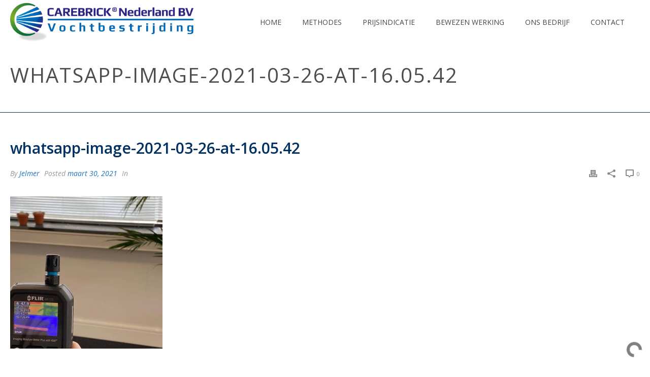

--- FILE ---
content_type: text/html; charset=UTF-8
request_url: https://carebrick.nl/carebrick-anti-condensatie-systeem/attachment/whatsapp-image-2021-03-26-at-16-05-42/
body_size: 32559
content:
<!DOCTYPE html>
<html lang="nl-NL" id="html" prefix="og: https://ogp.me/ns#" >
<head>
		<meta charset="UTF-8" /><meta name="viewport" content="width=device-width, initial-scale=1.0, minimum-scale=1.0, maximum-scale=1.0, user-scalable=0" /><meta http-equiv="X-UA-Compatible" content="IE=edge,chrome=1" /><meta name="format-detection" content="telephone=no"><script type="text/javascript">var ajaxurl = "https://carebrick.nl/wp-admin/admin-ajax.php";</script>
<!-- Google Tag Manager for WordPress by gtm4wp.com -->
<script data-cfasync="false" data-pagespeed-no-defer>
	var gtm4wp_datalayer_name = "dataLayer";
	var dataLayer = dataLayer || [];
</script>
<!-- End Google Tag Manager for WordPress by gtm4wp.com -->
		<style id="critical-path-css" type="text/css">
			body,html{width:100%;height:100%;margin:0;padding:0}.page-preloader{top:0;left:0;z-index:999;position:fixed;height:100%;width:100%;text-align:center}.preloader-preview-area{-webkit-animation-delay:-.2s;animation-delay:-.2s;top:50%;-webkit-transform:translateY(100%);-ms-transform:translateY(100%);transform:translateY(100%);margin-top:10px;max-height:calc(50% - 20px);opacity:1;width:100%;text-align:center;position:absolute}.preloader-logo{max-width:90%;top:50%;-webkit-transform:translateY(-100%);-ms-transform:translateY(-100%);transform:translateY(-100%);margin:-10px auto 0 auto;max-height:calc(50% - 20px);opacity:1;position:relative}.ball-pulse>div{width:15px;height:15px;border-radius:100%;margin:2px;-webkit-animation-fill-mode:both;animation-fill-mode:both;display:inline-block;-webkit-animation:ball-pulse .75s infinite cubic-bezier(.2,.68,.18,1.08);animation:ball-pulse .75s infinite cubic-bezier(.2,.68,.18,1.08)}.ball-pulse>div:nth-child(1){-webkit-animation-delay:-.36s;animation-delay:-.36s}.ball-pulse>div:nth-child(2){-webkit-animation-delay:-.24s;animation-delay:-.24s}.ball-pulse>div:nth-child(3){-webkit-animation-delay:-.12s;animation-delay:-.12s}@-webkit-keyframes ball-pulse{0%{-webkit-transform:scale(1);transform:scale(1);opacity:1}45%{-webkit-transform:scale(.1);transform:scale(.1);opacity:.7}80%{-webkit-transform:scale(1);transform:scale(1);opacity:1}}@keyframes ball-pulse{0%{-webkit-transform:scale(1);transform:scale(1);opacity:1}45%{-webkit-transform:scale(.1);transform:scale(.1);opacity:.7}80%{-webkit-transform:scale(1);transform:scale(1);opacity:1}}.ball-clip-rotate-pulse{position:relative;-webkit-transform:translateY(-15px) translateX(-10px);-ms-transform:translateY(-15px) translateX(-10px);transform:translateY(-15px) translateX(-10px);display:inline-block}.ball-clip-rotate-pulse>div{-webkit-animation-fill-mode:both;animation-fill-mode:both;position:absolute;top:0;left:0;border-radius:100%}.ball-clip-rotate-pulse>div:first-child{height:36px;width:36px;top:7px;left:-7px;-webkit-animation:ball-clip-rotate-pulse-scale 1s 0s cubic-bezier(.09,.57,.49,.9) infinite;animation:ball-clip-rotate-pulse-scale 1s 0s cubic-bezier(.09,.57,.49,.9) infinite}.ball-clip-rotate-pulse>div:last-child{position:absolute;width:50px;height:50px;left:-16px;top:-2px;background:0 0;border:2px solid;-webkit-animation:ball-clip-rotate-pulse-rotate 1s 0s cubic-bezier(.09,.57,.49,.9) infinite;animation:ball-clip-rotate-pulse-rotate 1s 0s cubic-bezier(.09,.57,.49,.9) infinite;-webkit-animation-duration:1s;animation-duration:1s}@-webkit-keyframes ball-clip-rotate-pulse-rotate{0%{-webkit-transform:rotate(0) scale(1);transform:rotate(0) scale(1)}50%{-webkit-transform:rotate(180deg) scale(.6);transform:rotate(180deg) scale(.6)}100%{-webkit-transform:rotate(360deg) scale(1);transform:rotate(360deg) scale(1)}}@keyframes ball-clip-rotate-pulse-rotate{0%{-webkit-transform:rotate(0) scale(1);transform:rotate(0) scale(1)}50%{-webkit-transform:rotate(180deg) scale(.6);transform:rotate(180deg) scale(.6)}100%{-webkit-transform:rotate(360deg) scale(1);transform:rotate(360deg) scale(1)}}@-webkit-keyframes ball-clip-rotate-pulse-scale{30%{-webkit-transform:scale(.3);transform:scale(.3)}100%{-webkit-transform:scale(1);transform:scale(1)}}@keyframes ball-clip-rotate-pulse-scale{30%{-webkit-transform:scale(.3);transform:scale(.3)}100%{-webkit-transform:scale(1);transform:scale(1)}}@-webkit-keyframes square-spin{25%{-webkit-transform:perspective(100px) rotateX(180deg) rotateY(0);transform:perspective(100px) rotateX(180deg) rotateY(0)}50%{-webkit-transform:perspective(100px) rotateX(180deg) rotateY(180deg);transform:perspective(100px) rotateX(180deg) rotateY(180deg)}75%{-webkit-transform:perspective(100px) rotateX(0) rotateY(180deg);transform:perspective(100px) rotateX(0) rotateY(180deg)}100%{-webkit-transform:perspective(100px) rotateX(0) rotateY(0);transform:perspective(100px) rotateX(0) rotateY(0)}}@keyframes square-spin{25%{-webkit-transform:perspective(100px) rotateX(180deg) rotateY(0);transform:perspective(100px) rotateX(180deg) rotateY(0)}50%{-webkit-transform:perspective(100px) rotateX(180deg) rotateY(180deg);transform:perspective(100px) rotateX(180deg) rotateY(180deg)}75%{-webkit-transform:perspective(100px) rotateX(0) rotateY(180deg);transform:perspective(100px) rotateX(0) rotateY(180deg)}100%{-webkit-transform:perspective(100px) rotateX(0) rotateY(0);transform:perspective(100px) rotateX(0) rotateY(0)}}.square-spin{display:inline-block}.square-spin>div{-webkit-animation-fill-mode:both;animation-fill-mode:both;width:50px;height:50px;-webkit-animation:square-spin 3s 0s cubic-bezier(.09,.57,.49,.9) infinite;animation:square-spin 3s 0s cubic-bezier(.09,.57,.49,.9) infinite}.cube-transition{position:relative;-webkit-transform:translate(-25px,-25px);-ms-transform:translate(-25px,-25px);transform:translate(-25px,-25px);display:inline-block}.cube-transition>div{-webkit-animation-fill-mode:both;animation-fill-mode:both;width:15px;height:15px;position:absolute;top:-5px;left:-5px;-webkit-animation:cube-transition 1.6s 0s infinite ease-in-out;animation:cube-transition 1.6s 0s infinite ease-in-out}.cube-transition>div:last-child{-webkit-animation-delay:-.8s;animation-delay:-.8s}@-webkit-keyframes cube-transition{25%{-webkit-transform:translateX(50px) scale(.5) rotate(-90deg);transform:translateX(50px) scale(.5) rotate(-90deg)}50%{-webkit-transform:translate(50px,50px) rotate(-180deg);transform:translate(50px,50px) rotate(-180deg)}75%{-webkit-transform:translateY(50px) scale(.5) rotate(-270deg);transform:translateY(50px) scale(.5) rotate(-270deg)}100%{-webkit-transform:rotate(-360deg);transform:rotate(-360deg)}}@keyframes cube-transition{25%{-webkit-transform:translateX(50px) scale(.5) rotate(-90deg);transform:translateX(50px) scale(.5) rotate(-90deg)}50%{-webkit-transform:translate(50px,50px) rotate(-180deg);transform:translate(50px,50px) rotate(-180deg)}75%{-webkit-transform:translateY(50px) scale(.5) rotate(-270deg);transform:translateY(50px) scale(.5) rotate(-270deg)}100%{-webkit-transform:rotate(-360deg);transform:rotate(-360deg)}}.ball-scale>div{border-radius:100%;margin:2px;-webkit-animation-fill-mode:both;animation-fill-mode:both;display:inline-block;height:60px;width:60px;-webkit-animation:ball-scale 1s 0s ease-in-out infinite;animation:ball-scale 1s 0s ease-in-out infinite}@-webkit-keyframes ball-scale{0%{-webkit-transform:scale(0);transform:scale(0)}100%{-webkit-transform:scale(1);transform:scale(1);opacity:0}}@keyframes ball-scale{0%{-webkit-transform:scale(0);transform:scale(0)}100%{-webkit-transform:scale(1);transform:scale(1);opacity:0}}.line-scale>div{-webkit-animation-fill-mode:both;animation-fill-mode:both;display:inline-block;width:5px;height:50px;border-radius:2px;margin:2px}.line-scale>div:nth-child(1){-webkit-animation:line-scale 1s -.5s infinite cubic-bezier(.2,.68,.18,1.08);animation:line-scale 1s -.5s infinite cubic-bezier(.2,.68,.18,1.08)}.line-scale>div:nth-child(2){-webkit-animation:line-scale 1s -.4s infinite cubic-bezier(.2,.68,.18,1.08);animation:line-scale 1s -.4s infinite cubic-bezier(.2,.68,.18,1.08)}.line-scale>div:nth-child(3){-webkit-animation:line-scale 1s -.3s infinite cubic-bezier(.2,.68,.18,1.08);animation:line-scale 1s -.3s infinite cubic-bezier(.2,.68,.18,1.08)}.line-scale>div:nth-child(4){-webkit-animation:line-scale 1s -.2s infinite cubic-bezier(.2,.68,.18,1.08);animation:line-scale 1s -.2s infinite cubic-bezier(.2,.68,.18,1.08)}.line-scale>div:nth-child(5){-webkit-animation:line-scale 1s -.1s infinite cubic-bezier(.2,.68,.18,1.08);animation:line-scale 1s -.1s infinite cubic-bezier(.2,.68,.18,1.08)}@-webkit-keyframes line-scale{0%{-webkit-transform:scaley(1);transform:scaley(1)}50%{-webkit-transform:scaley(.4);transform:scaley(.4)}100%{-webkit-transform:scaley(1);transform:scaley(1)}}@keyframes line-scale{0%{-webkit-transform:scaley(1);transform:scaley(1)}50%{-webkit-transform:scaley(.4);transform:scaley(.4)}100%{-webkit-transform:scaley(1);transform:scaley(1)}}.ball-scale-multiple{position:relative;-webkit-transform:translateY(30px);-ms-transform:translateY(30px);transform:translateY(30px);display:inline-block}.ball-scale-multiple>div{border-radius:100%;-webkit-animation-fill-mode:both;animation-fill-mode:both;margin:2px;position:absolute;left:-30px;top:0;opacity:0;margin:0;width:50px;height:50px;-webkit-animation:ball-scale-multiple 1s 0s linear infinite;animation:ball-scale-multiple 1s 0s linear infinite}.ball-scale-multiple>div:nth-child(2){-webkit-animation-delay:-.2s;animation-delay:-.2s}.ball-scale-multiple>div:nth-child(3){-webkit-animation-delay:-.2s;animation-delay:-.2s}@-webkit-keyframes ball-scale-multiple{0%{-webkit-transform:scale(0);transform:scale(0);opacity:0}5%{opacity:1}100%{-webkit-transform:scale(1);transform:scale(1);opacity:0}}@keyframes ball-scale-multiple{0%{-webkit-transform:scale(0);transform:scale(0);opacity:0}5%{opacity:1}100%{-webkit-transform:scale(1);transform:scale(1);opacity:0}}.ball-pulse-sync{display:inline-block}.ball-pulse-sync>div{width:15px;height:15px;border-radius:100%;margin:2px;-webkit-animation-fill-mode:both;animation-fill-mode:both;display:inline-block}.ball-pulse-sync>div:nth-child(1){-webkit-animation:ball-pulse-sync .6s -.21s infinite ease-in-out;animation:ball-pulse-sync .6s -.21s infinite ease-in-out}.ball-pulse-sync>div:nth-child(2){-webkit-animation:ball-pulse-sync .6s -.14s infinite ease-in-out;animation:ball-pulse-sync .6s -.14s infinite ease-in-out}.ball-pulse-sync>div:nth-child(3){-webkit-animation:ball-pulse-sync .6s -70ms infinite ease-in-out;animation:ball-pulse-sync .6s -70ms infinite ease-in-out}@-webkit-keyframes ball-pulse-sync{33%{-webkit-transform:translateY(10px);transform:translateY(10px)}66%{-webkit-transform:translateY(-10px);transform:translateY(-10px)}100%{-webkit-transform:translateY(0);transform:translateY(0)}}@keyframes ball-pulse-sync{33%{-webkit-transform:translateY(10px);transform:translateY(10px)}66%{-webkit-transform:translateY(-10px);transform:translateY(-10px)}100%{-webkit-transform:translateY(0);transform:translateY(0)}}.transparent-circle{display:inline-block;border-top:.5em solid rgba(255,255,255,.2);border-right:.5em solid rgba(255,255,255,.2);border-bottom:.5em solid rgba(255,255,255,.2);border-left:.5em solid #fff;-webkit-transform:translateZ(0);transform:translateZ(0);-webkit-animation:transparent-circle 1.1s infinite linear;animation:transparent-circle 1.1s infinite linear;width:50px;height:50px;border-radius:50%}.transparent-circle:after{border-radius:50%;width:10em;height:10em}@-webkit-keyframes transparent-circle{0%{-webkit-transform:rotate(0);transform:rotate(0)}100%{-webkit-transform:rotate(360deg);transform:rotate(360deg)}}@keyframes transparent-circle{0%{-webkit-transform:rotate(0);transform:rotate(0)}100%{-webkit-transform:rotate(360deg);transform:rotate(360deg)}}.ball-spin-fade-loader{position:relative;top:-10px;left:-10px;display:inline-block}.ball-spin-fade-loader>div{width:15px;height:15px;border-radius:100%;margin:2px;-webkit-animation-fill-mode:both;animation-fill-mode:both;position:absolute;-webkit-animation:ball-spin-fade-loader 1s infinite linear;animation:ball-spin-fade-loader 1s infinite linear}.ball-spin-fade-loader>div:nth-child(1){top:25px;left:0;animation-delay:-.84s;-webkit-animation-delay:-.84s}.ball-spin-fade-loader>div:nth-child(2){top:17.05px;left:17.05px;animation-delay:-.72s;-webkit-animation-delay:-.72s}.ball-spin-fade-loader>div:nth-child(3){top:0;left:25px;animation-delay:-.6s;-webkit-animation-delay:-.6s}.ball-spin-fade-loader>div:nth-child(4){top:-17.05px;left:17.05px;animation-delay:-.48s;-webkit-animation-delay:-.48s}.ball-spin-fade-loader>div:nth-child(5){top:-25px;left:0;animation-delay:-.36s;-webkit-animation-delay:-.36s}.ball-spin-fade-loader>div:nth-child(6){top:-17.05px;left:-17.05px;animation-delay:-.24s;-webkit-animation-delay:-.24s}.ball-spin-fade-loader>div:nth-child(7){top:0;left:-25px;animation-delay:-.12s;-webkit-animation-delay:-.12s}.ball-spin-fade-loader>div:nth-child(8){top:17.05px;left:-17.05px;animation-delay:0s;-webkit-animation-delay:0s}@-webkit-keyframes ball-spin-fade-loader{50%{opacity:.3;-webkit-transform:scale(.4);transform:scale(.4)}100%{opacity:1;-webkit-transform:scale(1);transform:scale(1)}}@keyframes ball-spin-fade-loader{50%{opacity:.3;-webkit-transform:scale(.4);transform:scale(.4)}100%{opacity:1;-webkit-transform:scale(1);transform:scale(1)}}		</style>

		<!-- Google tag (gtag.js) toestemmingsmodus dataLayer toegevoegd door Site Kit -->
<script type="text/javascript" id="google_gtagjs-js-consent-mode-data-layer">
/* <![CDATA[ */
window.dataLayer = window.dataLayer || [];function gtag(){dataLayer.push(arguments);}
gtag('consent', 'default', {"ad_personalization":"denied","ad_storage":"denied","ad_user_data":"denied","analytics_storage":"denied","functionality_storage":"denied","security_storage":"denied","personalization_storage":"denied","region":["AT","BE","BG","CH","CY","CZ","DE","DK","EE","ES","FI","FR","GB","GR","HR","HU","IE","IS","IT","LI","LT","LU","LV","MT","NL","NO","PL","PT","RO","SE","SI","SK"],"wait_for_update":500});
window._googlesitekitConsentCategoryMap = {"statistics":["analytics_storage"],"marketing":["ad_storage","ad_user_data","ad_personalization"],"functional":["functionality_storage","security_storage"],"preferences":["personalization_storage"]};
window._googlesitekitConsents = {"ad_personalization":"denied","ad_storage":"denied","ad_user_data":"denied","analytics_storage":"denied","functionality_storage":"denied","security_storage":"denied","personalization_storage":"denied","region":["AT","BE","BG","CH","CY","CZ","DE","DK","EE","ES","FI","FR","GB","GR","HR","HU","IE","IS","IT","LI","LT","LU","LV","MT","NL","NO","PL","PT","RO","SE","SI","SK"],"wait_for_update":500};
/* ]]> */
</script>
<!-- Einde Google tag (gtag.js) toestemmingsmodus dataLayer toegevoegd door Site Kit -->

<!-- Search Engine Optimization door Rank Math - https://rankmath.com/ -->
<title>whatsapp-image-2021-03-26-at-16.05.42 - CAREBRICK</title>
<meta name="robots" content="follow, index, max-snippet:-1, max-video-preview:-1, max-image-preview:large"/>
<link rel="canonical" href="https://carebrick.nl/carebrick-anti-condensatie-systeem/attachment/whatsapp-image-2021-03-26-at-16-05-42/" />
<meta property="og:locale" content="nl_NL" />
<meta property="og:type" content="article" />
<meta property="og:title" content="whatsapp-image-2021-03-26-at-16.05.42 - CAREBRICK" />
<meta property="og:url" content="https://carebrick.nl/carebrick-anti-condensatie-systeem/attachment/whatsapp-image-2021-03-26-at-16-05-42/" />
<meta property="og:site_name" content="Carebrick Vochtbestrijding" />
<meta property="og:image" content="https://carebrick.nl/wp-content/uploads/2021/03/whatsapp-image-2021-03-26-at-16.05.42.jpeg" />
<meta property="og:image:secure_url" content="https://carebrick.nl/wp-content/uploads/2021/03/whatsapp-image-2021-03-26-at-16.05.42.jpeg" />
<meta property="og:image:width" content="1024" />
<meta property="og:image:height" content="768" />
<meta property="og:image:alt" content="whatsapp-image-2021-03-26-at-16.05.42" />
<meta property="og:image:type" content="image/jpeg" />
<meta name="twitter:card" content="summary_large_image" />
<meta name="twitter:title" content="whatsapp-image-2021-03-26-at-16.05.42 - CAREBRICK" />
<meta name="twitter:image" content="https://carebrick.nl/wp-content/uploads/2021/03/whatsapp-image-2021-03-26-at-16.05.42.jpeg" />
<!-- /Rank Math WordPress SEO plugin -->

<link rel='dns-prefetch' href='//carebrick.nl' />
<link rel='dns-prefetch' href='//www.googletagmanager.com' />

<link rel="alternate" type="application/rss+xml" title="CAREBRICK &raquo; feed" href="https://carebrick.nl/feed/" />
<link rel="alternate" type="application/rss+xml" title="CAREBRICK &raquo; reacties feed" href="https://carebrick.nl/comments/feed/" />

<link rel="shortcut icon" href="https://carebrick.nl/wp-content/uploads/2016/07/icoon-carebrick.png"  />
<script type="text/javascript">window.abb = {};php = {};window.PHP = {};PHP.ajax = "https://carebrick.nl/wp-admin/admin-ajax.php";PHP.wp_p_id = "10010";var mk_header_parallax, mk_banner_parallax, mk_page_parallax, mk_footer_parallax, mk_body_parallax;var mk_images_dir = "https://carebrick.nl/wp-content/themes/jupiter/assets/images",mk_theme_js_path = "https://carebrick.nl/wp-content/themes/jupiter/assets/js",mk_theme_dir = "https://carebrick.nl/wp-content/themes/jupiter",mk_captcha_placeholder = "Enter Captcha",mk_captcha_invalid_txt = "Invalid. Try again.",mk_captcha_correct_txt = "Captcha correct.",mk_responsive_nav_width = 1140,mk_vertical_header_back = "Back",mk_vertical_header_anim = "1",mk_check_rtl = true,mk_grid_width = 1400,mk_ajax_search_option = "disable",mk_preloader_bg_color = "#ffffff",mk_accent_color = "#003164",mk_go_to_top =  "false",mk_smooth_scroll =  "true",mk_show_background_video =  "true",mk_preloader_bar_color = "#003164",mk_preloader_logo = "http://carebrick.geeftgratisadvies.nl/wp-content/uploads/2016/05/Logo-carebrick.png";var mk_header_parallax = false,mk_banner_parallax = false,mk_footer_parallax = false,mk_body_parallax = false,mk_no_more_posts = "No More Posts",mk_typekit_id   = "",mk_google_fonts = ["Open Sans:100italic,200italic,300italic,400italic,500italic,600italic,700italic,800italic,900italic,100,200,300,400,500,600,700,800,900"],mk_global_lazyload = true;</script><link rel="alternate" title="oEmbed (JSON)" type="application/json+oembed" href="https://carebrick.nl/wp-json/oembed/1.0/embed?url=https%3A%2F%2Fcarebrick.nl%2Fcarebrick-anti-condensatie-systeem%2Fattachment%2Fwhatsapp-image-2021-03-26-at-16-05-42%2F" />
<link rel="alternate" title="oEmbed (XML)" type="text/xml+oembed" href="https://carebrick.nl/wp-json/oembed/1.0/embed?url=https%3A%2F%2Fcarebrick.nl%2Fcarebrick-anti-condensatie-systeem%2Fattachment%2Fwhatsapp-image-2021-03-26-at-16-05-42%2F&#038;format=xml" />
<style id='wp-img-auto-sizes-contain-inline-css' type='text/css'>
img:is([sizes=auto i],[sizes^="auto," i]){contain-intrinsic-size:3000px 1500px}
/*# sourceURL=wp-img-auto-sizes-contain-inline-css */
</style>
<style id='wp-block-library-inline-css' type='text/css'>
:root{--wp-block-synced-color:#7a00df;--wp-block-synced-color--rgb:122,0,223;--wp-bound-block-color:var(--wp-block-synced-color);--wp-editor-canvas-background:#ddd;--wp-admin-theme-color:#007cba;--wp-admin-theme-color--rgb:0,124,186;--wp-admin-theme-color-darker-10:#006ba1;--wp-admin-theme-color-darker-10--rgb:0,107,160.5;--wp-admin-theme-color-darker-20:#005a87;--wp-admin-theme-color-darker-20--rgb:0,90,135;--wp-admin-border-width-focus:2px}@media (min-resolution:192dpi){:root{--wp-admin-border-width-focus:1.5px}}.wp-element-button{cursor:pointer}:root .has-very-light-gray-background-color{background-color:#eee}:root .has-very-dark-gray-background-color{background-color:#313131}:root .has-very-light-gray-color{color:#eee}:root .has-very-dark-gray-color{color:#313131}:root .has-vivid-green-cyan-to-vivid-cyan-blue-gradient-background{background:linear-gradient(135deg,#00d084,#0693e3)}:root .has-purple-crush-gradient-background{background:linear-gradient(135deg,#34e2e4,#4721fb 50%,#ab1dfe)}:root .has-hazy-dawn-gradient-background{background:linear-gradient(135deg,#faaca8,#dad0ec)}:root .has-subdued-olive-gradient-background{background:linear-gradient(135deg,#fafae1,#67a671)}:root .has-atomic-cream-gradient-background{background:linear-gradient(135deg,#fdd79a,#004a59)}:root .has-nightshade-gradient-background{background:linear-gradient(135deg,#330968,#31cdcf)}:root .has-midnight-gradient-background{background:linear-gradient(135deg,#020381,#2874fc)}:root{--wp--preset--font-size--normal:16px;--wp--preset--font-size--huge:42px}.has-regular-font-size{font-size:1em}.has-larger-font-size{font-size:2.625em}.has-normal-font-size{font-size:var(--wp--preset--font-size--normal)}.has-huge-font-size{font-size:var(--wp--preset--font-size--huge)}.has-text-align-center{text-align:center}.has-text-align-left{text-align:left}.has-text-align-right{text-align:right}.has-fit-text{white-space:nowrap!important}#end-resizable-editor-section{display:none}.aligncenter{clear:both}.items-justified-left{justify-content:flex-start}.items-justified-center{justify-content:center}.items-justified-right{justify-content:flex-end}.items-justified-space-between{justify-content:space-between}.screen-reader-text{border:0;clip-path:inset(50%);height:1px;margin:-1px;overflow:hidden;padding:0;position:absolute;width:1px;word-wrap:normal!important}.screen-reader-text:focus{background-color:#ddd;clip-path:none;color:#444;display:block;font-size:1em;height:auto;left:5px;line-height:normal;padding:15px 23px 14px;text-decoration:none;top:5px;width:auto;z-index:100000}html :where(.has-border-color){border-style:solid}html :where([style*=border-top-color]){border-top-style:solid}html :where([style*=border-right-color]){border-right-style:solid}html :where([style*=border-bottom-color]){border-bottom-style:solid}html :where([style*=border-left-color]){border-left-style:solid}html :where([style*=border-width]){border-style:solid}html :where([style*=border-top-width]){border-top-style:solid}html :where([style*=border-right-width]){border-right-style:solid}html :where([style*=border-bottom-width]){border-bottom-style:solid}html :where([style*=border-left-width]){border-left-style:solid}html :where(img[class*=wp-image-]){height:auto;max-width:100%}:where(figure){margin:0 0 1em}html :where(.is-position-sticky){--wp-admin--admin-bar--position-offset:var(--wp-admin--admin-bar--height,0px)}@media screen and (max-width:600px){html :where(.is-position-sticky){--wp-admin--admin-bar--position-offset:0px}}

/*# sourceURL=wp-block-library-inline-css */
</style><style id='global-styles-inline-css' type='text/css'>
:root{--wp--preset--aspect-ratio--square: 1;--wp--preset--aspect-ratio--4-3: 4/3;--wp--preset--aspect-ratio--3-4: 3/4;--wp--preset--aspect-ratio--3-2: 3/2;--wp--preset--aspect-ratio--2-3: 2/3;--wp--preset--aspect-ratio--16-9: 16/9;--wp--preset--aspect-ratio--9-16: 9/16;--wp--preset--color--black: #000000;--wp--preset--color--cyan-bluish-gray: #abb8c3;--wp--preset--color--white: #ffffff;--wp--preset--color--pale-pink: #f78da7;--wp--preset--color--vivid-red: #cf2e2e;--wp--preset--color--luminous-vivid-orange: #ff6900;--wp--preset--color--luminous-vivid-amber: #fcb900;--wp--preset--color--light-green-cyan: #7bdcb5;--wp--preset--color--vivid-green-cyan: #00d084;--wp--preset--color--pale-cyan-blue: #8ed1fc;--wp--preset--color--vivid-cyan-blue: #0693e3;--wp--preset--color--vivid-purple: #9b51e0;--wp--preset--gradient--vivid-cyan-blue-to-vivid-purple: linear-gradient(135deg,rgb(6,147,227) 0%,rgb(155,81,224) 100%);--wp--preset--gradient--light-green-cyan-to-vivid-green-cyan: linear-gradient(135deg,rgb(122,220,180) 0%,rgb(0,208,130) 100%);--wp--preset--gradient--luminous-vivid-amber-to-luminous-vivid-orange: linear-gradient(135deg,rgb(252,185,0) 0%,rgb(255,105,0) 100%);--wp--preset--gradient--luminous-vivid-orange-to-vivid-red: linear-gradient(135deg,rgb(255,105,0) 0%,rgb(207,46,46) 100%);--wp--preset--gradient--very-light-gray-to-cyan-bluish-gray: linear-gradient(135deg,rgb(238,238,238) 0%,rgb(169,184,195) 100%);--wp--preset--gradient--cool-to-warm-spectrum: linear-gradient(135deg,rgb(74,234,220) 0%,rgb(151,120,209) 20%,rgb(207,42,186) 40%,rgb(238,44,130) 60%,rgb(251,105,98) 80%,rgb(254,248,76) 100%);--wp--preset--gradient--blush-light-purple: linear-gradient(135deg,rgb(255,206,236) 0%,rgb(152,150,240) 100%);--wp--preset--gradient--blush-bordeaux: linear-gradient(135deg,rgb(254,205,165) 0%,rgb(254,45,45) 50%,rgb(107,0,62) 100%);--wp--preset--gradient--luminous-dusk: linear-gradient(135deg,rgb(255,203,112) 0%,rgb(199,81,192) 50%,rgb(65,88,208) 100%);--wp--preset--gradient--pale-ocean: linear-gradient(135deg,rgb(255,245,203) 0%,rgb(182,227,212) 50%,rgb(51,167,181) 100%);--wp--preset--gradient--electric-grass: linear-gradient(135deg,rgb(202,248,128) 0%,rgb(113,206,126) 100%);--wp--preset--gradient--midnight: linear-gradient(135deg,rgb(2,3,129) 0%,rgb(40,116,252) 100%);--wp--preset--font-size--small: 13px;--wp--preset--font-size--medium: 20px;--wp--preset--font-size--large: 36px;--wp--preset--font-size--x-large: 42px;--wp--preset--spacing--20: 0.44rem;--wp--preset--spacing--30: 0.67rem;--wp--preset--spacing--40: 1rem;--wp--preset--spacing--50: 1.5rem;--wp--preset--spacing--60: 2.25rem;--wp--preset--spacing--70: 3.38rem;--wp--preset--spacing--80: 5.06rem;--wp--preset--shadow--natural: 6px 6px 9px rgba(0, 0, 0, 0.2);--wp--preset--shadow--deep: 12px 12px 50px rgba(0, 0, 0, 0.4);--wp--preset--shadow--sharp: 6px 6px 0px rgba(0, 0, 0, 0.2);--wp--preset--shadow--outlined: 6px 6px 0px -3px rgb(255, 255, 255), 6px 6px rgb(0, 0, 0);--wp--preset--shadow--crisp: 6px 6px 0px rgb(0, 0, 0);}:where(.is-layout-flex){gap: 0.5em;}:where(.is-layout-grid){gap: 0.5em;}body .is-layout-flex{display: flex;}.is-layout-flex{flex-wrap: wrap;align-items: center;}.is-layout-flex > :is(*, div){margin: 0;}body .is-layout-grid{display: grid;}.is-layout-grid > :is(*, div){margin: 0;}:where(.wp-block-columns.is-layout-flex){gap: 2em;}:where(.wp-block-columns.is-layout-grid){gap: 2em;}:where(.wp-block-post-template.is-layout-flex){gap: 1.25em;}:where(.wp-block-post-template.is-layout-grid){gap: 1.25em;}.has-black-color{color: var(--wp--preset--color--black) !important;}.has-cyan-bluish-gray-color{color: var(--wp--preset--color--cyan-bluish-gray) !important;}.has-white-color{color: var(--wp--preset--color--white) !important;}.has-pale-pink-color{color: var(--wp--preset--color--pale-pink) !important;}.has-vivid-red-color{color: var(--wp--preset--color--vivid-red) !important;}.has-luminous-vivid-orange-color{color: var(--wp--preset--color--luminous-vivid-orange) !important;}.has-luminous-vivid-amber-color{color: var(--wp--preset--color--luminous-vivid-amber) !important;}.has-light-green-cyan-color{color: var(--wp--preset--color--light-green-cyan) !important;}.has-vivid-green-cyan-color{color: var(--wp--preset--color--vivid-green-cyan) !important;}.has-pale-cyan-blue-color{color: var(--wp--preset--color--pale-cyan-blue) !important;}.has-vivid-cyan-blue-color{color: var(--wp--preset--color--vivid-cyan-blue) !important;}.has-vivid-purple-color{color: var(--wp--preset--color--vivid-purple) !important;}.has-black-background-color{background-color: var(--wp--preset--color--black) !important;}.has-cyan-bluish-gray-background-color{background-color: var(--wp--preset--color--cyan-bluish-gray) !important;}.has-white-background-color{background-color: var(--wp--preset--color--white) !important;}.has-pale-pink-background-color{background-color: var(--wp--preset--color--pale-pink) !important;}.has-vivid-red-background-color{background-color: var(--wp--preset--color--vivid-red) !important;}.has-luminous-vivid-orange-background-color{background-color: var(--wp--preset--color--luminous-vivid-orange) !important;}.has-luminous-vivid-amber-background-color{background-color: var(--wp--preset--color--luminous-vivid-amber) !important;}.has-light-green-cyan-background-color{background-color: var(--wp--preset--color--light-green-cyan) !important;}.has-vivid-green-cyan-background-color{background-color: var(--wp--preset--color--vivid-green-cyan) !important;}.has-pale-cyan-blue-background-color{background-color: var(--wp--preset--color--pale-cyan-blue) !important;}.has-vivid-cyan-blue-background-color{background-color: var(--wp--preset--color--vivid-cyan-blue) !important;}.has-vivid-purple-background-color{background-color: var(--wp--preset--color--vivid-purple) !important;}.has-black-border-color{border-color: var(--wp--preset--color--black) !important;}.has-cyan-bluish-gray-border-color{border-color: var(--wp--preset--color--cyan-bluish-gray) !important;}.has-white-border-color{border-color: var(--wp--preset--color--white) !important;}.has-pale-pink-border-color{border-color: var(--wp--preset--color--pale-pink) !important;}.has-vivid-red-border-color{border-color: var(--wp--preset--color--vivid-red) !important;}.has-luminous-vivid-orange-border-color{border-color: var(--wp--preset--color--luminous-vivid-orange) !important;}.has-luminous-vivid-amber-border-color{border-color: var(--wp--preset--color--luminous-vivid-amber) !important;}.has-light-green-cyan-border-color{border-color: var(--wp--preset--color--light-green-cyan) !important;}.has-vivid-green-cyan-border-color{border-color: var(--wp--preset--color--vivid-green-cyan) !important;}.has-pale-cyan-blue-border-color{border-color: var(--wp--preset--color--pale-cyan-blue) !important;}.has-vivid-cyan-blue-border-color{border-color: var(--wp--preset--color--vivid-cyan-blue) !important;}.has-vivid-purple-border-color{border-color: var(--wp--preset--color--vivid-purple) !important;}.has-vivid-cyan-blue-to-vivid-purple-gradient-background{background: var(--wp--preset--gradient--vivid-cyan-blue-to-vivid-purple) !important;}.has-light-green-cyan-to-vivid-green-cyan-gradient-background{background: var(--wp--preset--gradient--light-green-cyan-to-vivid-green-cyan) !important;}.has-luminous-vivid-amber-to-luminous-vivid-orange-gradient-background{background: var(--wp--preset--gradient--luminous-vivid-amber-to-luminous-vivid-orange) !important;}.has-luminous-vivid-orange-to-vivid-red-gradient-background{background: var(--wp--preset--gradient--luminous-vivid-orange-to-vivid-red) !important;}.has-very-light-gray-to-cyan-bluish-gray-gradient-background{background: var(--wp--preset--gradient--very-light-gray-to-cyan-bluish-gray) !important;}.has-cool-to-warm-spectrum-gradient-background{background: var(--wp--preset--gradient--cool-to-warm-spectrum) !important;}.has-blush-light-purple-gradient-background{background: var(--wp--preset--gradient--blush-light-purple) !important;}.has-blush-bordeaux-gradient-background{background: var(--wp--preset--gradient--blush-bordeaux) !important;}.has-luminous-dusk-gradient-background{background: var(--wp--preset--gradient--luminous-dusk) !important;}.has-pale-ocean-gradient-background{background: var(--wp--preset--gradient--pale-ocean) !important;}.has-electric-grass-gradient-background{background: var(--wp--preset--gradient--electric-grass) !important;}.has-midnight-gradient-background{background: var(--wp--preset--gradient--midnight) !important;}.has-small-font-size{font-size: var(--wp--preset--font-size--small) !important;}.has-medium-font-size{font-size: var(--wp--preset--font-size--medium) !important;}.has-large-font-size{font-size: var(--wp--preset--font-size--large) !important;}.has-x-large-font-size{font-size: var(--wp--preset--font-size--x-large) !important;}
/*# sourceURL=global-styles-inline-css */
</style>

<style id='classic-theme-styles-inline-css' type='text/css'>
/*! This file is auto-generated */
.wp-block-button__link{color:#fff;background-color:#32373c;border-radius:9999px;box-shadow:none;text-decoration:none;padding:calc(.667em + 2px) calc(1.333em + 2px);font-size:1.125em}.wp-block-file__button{background:#32373c;color:#fff;text-decoration:none}
/*# sourceURL=/wp-includes/css/classic-themes.min.css */
</style>
<link rel='stylesheet' id='wpsl-styles-css' href='https://carebrick.nl/wp-content/plugins/wp-store-locator/css/styles.min.css?ver=2.2.261' type='text/css' media='all' />
<link rel='stylesheet' id='trustreviews-public-main-css-css' href='https://carebrick.nl/wp-content/plugins/fb-reviews-widget/assets/css/public-main.css?ver=2.7.2' type='text/css' media='all' />
<link rel='stylesheet' id='kiyoh_klantenvertellen_frontend-css' href='https://carebrick.nl/wp-content/plugins/kiyoh-klantenvertellen/assets/css/frontend.css?ver=6.9' type='text/css' media='all' />
<link rel='stylesheet' id='theme-styles-css' href='https://carebrick.nl/wp-content/themes/jupiter/assets/stylesheet/min/full-styles.6.10.6.css?ver=1695973477' type='text/css' media='all' />
<style id='theme-styles-inline-css' type='text/css'>

			#wpadminbar {
				-webkit-backface-visibility: hidden;
				backface-visibility: hidden;
				-webkit-perspective: 1000;
				-ms-perspective: 1000;
				perspective: 1000;
				-webkit-transform: translateZ(0px);
				-ms-transform: translateZ(0px);
				transform: translateZ(0px);
			}
			@media screen and (max-width: 600px) {
				#wpadminbar {
					position: fixed !important;
				}
			}
		
body { background-color:#fff; } .hb-custom-header #mk-page-introduce, .mk-header { background-size:cover;-webkit-background-size:cover;-moz-background-size:cover; } .hb-custom-header > div, .mk-header-bg { background-color:#ffffff; } .mk-classic-nav-bg { background-color:#ffffff; } .master-holder-bg { background-color:#fff; } #mk-footer { background-color:#003164; } #mk-boxed-layout { -webkit-box-shadow:0 0 0px rgba(0, 0, 0, 0); -moz-box-shadow:0 0 0px rgba(0, 0, 0, 0); box-shadow:0 0 0px rgba(0, 0, 0, 0); } .mk-news-tab .mk-tabs-tabs .is-active a, .mk-fancy-title.pattern-style span, .mk-fancy-title.pattern-style.color-gradient span:after, .page-bg-color { background-color:#fff; } .page-title { font-size:40px; color:#4d4d4d; text-transform:uppercase; font-weight:400; letter-spacing:2px; } .page-subtitle { font-size:15px; line-height:100%; color:#6b6b6b; font-size:15px; text-transform:none; } .mk-header { border-bottom:1px solid #003164; } .header-style-1 .mk-header-padding-wrapper, .header-style-2 .mk-header-padding-wrapper, .header-style-3 .mk-header-padding-wrapper { padding-top:84px; } .mk-process-steps[max-width~="950px"] ul::before { display:none !important; } .mk-process-steps[max-width~="950px"] li { margin-bottom:30px !important; width:100% !important; text-align:center; } .mk-event-countdown-ul[max-width~="750px"] li { width:90%; display:block; margin:0 auto 15px; } body { font-family:Open Sans } @font-face { font-family:'star'; src:url('https://carebrick.nl/wp-content/themes/jupiter/assets/stylesheet/fonts/star/font.eot'); src:url('https://carebrick.nl/wp-content/themes/jupiter/assets/stylesheet/fonts/star/font.eot?#iefix') format('embedded-opentype'), url('https://carebrick.nl/wp-content/themes/jupiter/assets/stylesheet/fonts/star/font.woff') format('woff'), url('https://carebrick.nl/wp-content/themes/jupiter/assets/stylesheet/fonts/star/font.ttf') format('truetype'), url('https://carebrick.nl/wp-content/themes/jupiter/assets/stylesheet/fonts/star/font.svg#star') format('svg'); font-weight:normal; font-style:normal; } @font-face { font-family:'WooCommerce'; src:url('https://carebrick.nl/wp-content/themes/jupiter/assets/stylesheet/fonts/woocommerce/font.eot'); src:url('https://carebrick.nl/wp-content/themes/jupiter/assets/stylesheet/fonts/woocommerce/font.eot?#iefix') format('embedded-opentype'), url('https://carebrick.nl/wp-content/themes/jupiter/assets/stylesheet/fonts/woocommerce/font.woff') format('woff'), url('https://carebrick.nl/wp-content/themes/jupiter/assets/stylesheet/fonts/woocommerce/font.ttf') format('truetype'), url('https://carebrick.nl/wp-content/themes/jupiter/assets/stylesheet/fonts/woocommerce/font.svg#WooCommerce') format('svg'); font-weight:normal; font-style:normal; }@media only screen and (max-width:765px){ body .visible-sm { display:block!important; } }
/*# sourceURL=theme-styles-inline-css */
</style>
<link rel='stylesheet' id='mkhb-render-css' href='https://carebrick.nl/wp-content/themes/jupiter/header-builder/includes/assets/css/mkhb-render.css?ver=6.10.6' type='text/css' media='all' />
<link rel='stylesheet' id='mkhb-row-css' href='https://carebrick.nl/wp-content/themes/jupiter/header-builder/includes/assets/css/mkhb-row.css?ver=6.10.6' type='text/css' media='all' />
<link rel='stylesheet' id='mkhb-column-css' href='https://carebrick.nl/wp-content/themes/jupiter/header-builder/includes/assets/css/mkhb-column.css?ver=6.10.6' type='text/css' media='all' />
<link rel='stylesheet' id='arve-css' href='https://carebrick.nl/wp-content/plugins/advanced-responsive-video-embedder/build/main.css?ver=10.8.2' type='text/css' media='all' />
<link rel='stylesheet' id='theme-options-css' href='https://carebrick.nl/wp-content/uploads/mk_assets/theme-options-production-1769787649.css?ver=1769787648' type='text/css' media='all' />
<link rel='stylesheet' id='jupiter-donut-shortcodes-css' href='https://carebrick.nl/wp-content/plugins/jupiter-donut/assets/css/shortcodes-styles.min.css?ver=1.6.5' type='text/css' media='all' />
<script type="text/javascript" data-noptimize='' data-no-minify='' src="https://carebrick.nl/wp-content/themes/jupiter/assets/js/plugins/wp-enqueue/min/webfontloader.js?ver=6.9" id="mk-webfontloader-js"></script>
<script type="text/javascript" id="mk-webfontloader-js-after">
/* <![CDATA[ */
WebFontConfig = {
	timeout: 2000
}

if ( mk_typekit_id.length > 0 ) {
	WebFontConfig.typekit = {
		id: mk_typekit_id
	}
}

if ( mk_google_fonts.length > 0 ) {
	WebFontConfig.google = {
		families:  mk_google_fonts
	}
}

if ( (mk_google_fonts.length > 0 || mk_typekit_id.length > 0) && navigator.userAgent.indexOf("Speed Insights") == -1) {
	WebFont.load( WebFontConfig );
}
		
//# sourceURL=mk-webfontloader-js-after
/* ]]> */
</script>
<script type="text/javascript" defer="defer" defer='defer' src="https://carebrick.nl/wp-content/plugins/fb-reviews-widget/assets/js/public-main.js?ver=2.7.2" id="trustreviews-public-main-js-js"></script>
<script type="text/javascript" src="https://carebrick.nl/wp-includes/js/jquery/jquery.min.js?ver=3.7.1" id="jquery-core-js"></script>
<script type="text/javascript" src="https://carebrick.nl/wp-includes/js/jquery/jquery-migrate.min.js?ver=3.4.1" id="jquery-migrate-js"></script>

<!-- Google tag (gtag.js) snippet toegevoegd door Site Kit -->
<!-- Google Analytics snippet toegevoegd door Site Kit -->
<!-- Google Ads snippet toegevoegd door Site Kit -->
<script type="text/javascript" defer='defer' src="https://www.googletagmanager.com/gtag/js?id=GT-MR24NV3" id="google_gtagjs-js" async></script>
<script type="text/javascript" id="google_gtagjs-js-after">
/* <![CDATA[ */
window.dataLayer = window.dataLayer || [];function gtag(){dataLayer.push(arguments);}
gtag("set","linker",{"domains":["carebrick.nl"]});
gtag("js", new Date());
gtag("set", "developer_id.dZTNiMT", true);
gtag("config", "GT-MR24NV3");
gtag("config", "AW-1002731912");
//# sourceURL=google_gtagjs-js-after
/* ]]> */
</script>
<script></script><link rel="https://api.w.org/" href="https://carebrick.nl/wp-json/" /><link rel="alternate" title="JSON" type="application/json" href="https://carebrick.nl/wp-json/wp/v2/media/10010" /><link rel="EditURI" type="application/rsd+xml" title="RSD" href="https://carebrick.nl/xmlrpc.php?rsd" />
<meta name="generator" content="WordPress 6.9" />
<link rel='shortlink' href='https://carebrick.nl/?p=10010' />
<meta name="generator" content="Site Kit by Google 1.171.0" />
<!--BEGIN: TRACKING CODE MANAGER (v2.5.0) BY INTELLYWP.COM IN HEAD//-->
<!-- Xandr Universal Pixel - Initialization (include only once per page) -->
<script>
!function(e,i){if(!e.pixie){var n=e.pixie=function(e,i,a){n.actionQueue.push({action:e,actionValue:i,params:a})};n.actionQueue=[];var a=i.createElement("script");a.async=!0,a.src="//acdn.adnxs.com/dmp/up/pixie.js";var t=i.getElementsByTagName("head")[0];t.insertBefore(a,t.firstChild)}}(window,document);
pixie('consent', 'default', { 'ad_storage': 'granted', 'wait_for_update': 1000});
pixie('init', 'b1771d5d-c928-40b0-90ef-20fa7864e551');
</script>

<!-- Xandr Universal Pixel - PageView Event -->
<script>
pixie('event', 'PageView');
</script>
<noscript><img src="https://ib.adnxs.com/pixie?pi=b1771d5d-c928-40b0-90ef-20fa7864e551&e=PageView&script=0&consent=1" width="1" height="1" style="display:none" /></noscript>
<meta name="facebook-domain-verification" content="v0m9nwbyrt8q2je5sgbq1jqmr51q4l" />
<!--END: https://wordpress.org/plugins/tracking-code-manager IN HEAD//-->
<!-- Google Tag Manager for WordPress by gtm4wp.com -->
<!-- GTM Container placement set to automatic -->
<script data-cfasync="false" data-pagespeed-no-defer type="text/javascript">
	var dataLayer_content = {"pagePostType":"attachment","pagePostType2":"single-attachment","pagePostAuthor":"Jelmer","browserName":"","browserVersion":"","browserEngineName":"","browserEngineVersion":"","osName":"","osVersion":"","deviceType":"","deviceManufacturer":"","deviceModel":"","weatherCategory":"(geen weerdata beschikbaar)","weatherDescription":"(geen weerdata beschikbaar)","weatherTemp":0,"weatherPressure":0,"weatherWindSpeed":0,"weatherWindDeg":0,"weatherDataStatus":"No weather data in cache ()","geoCountryCode":"(geen geogegevens beschikbaar)","geoCountryName":"(geen geogegevens beschikbaar)","geoRegionCode":"(geen geogegevens beschikbaar)","geoRegionName":"(geen geogegevens beschikbaar)","geoCity":"(geen geogegevens beschikbaar)","geoZipcode":"(geen geogegevens beschikbaar)","geoLatitude":"(geen geogegevens beschikbaar)","geoLongitude":"(geen geogegevens beschikbaar)"};
	dataLayer.push( dataLayer_content );
</script>
<script data-cfasync="false" data-pagespeed-no-defer type="text/javascript">
(function(w,d,s,l,i){w[l]=w[l]||[];w[l].push({'gtm.start':
new Date().getTime(),event:'gtm.js'});var f=d.getElementsByTagName(s)[0],
j=d.createElement(s),dl=l!='dataLayer'?'&l='+l:'';j.async=true;j.src=
'//www.googletagmanager.com/gtm.js?id='+i+dl;f.parentNode.insertBefore(j,f);
})(window,document,'script','dataLayer','GTM-K4J2W49');
</script>
<!-- End Google Tag Manager for WordPress by gtm4wp.com -->
        <script type="text/javascript">
            var jQueryMigrateHelperHasSentDowngrade = false;

			window.onerror = function( msg, url, line, col, error ) {
				// Break out early, do not processing if a downgrade reqeust was already sent.
				if ( jQueryMigrateHelperHasSentDowngrade ) {
					return true;
                }

				var xhr = new XMLHttpRequest();
				var nonce = '1ca301b49f';
				var jQueryFunctions = [
					'andSelf',
					'browser',
					'live',
					'boxModel',
					'support.boxModel',
					'size',
					'swap',
					'clean',
					'sub',
                ];
				var match_pattern = /\)\.(.+?) is not a function/;
                var erroredFunction = msg.match( match_pattern );

                // If there was no matching functions, do not try to downgrade.
                if ( null === erroredFunction || typeof erroredFunction !== 'object' || typeof erroredFunction[1] === "undefined" || -1 === jQueryFunctions.indexOf( erroredFunction[1] ) ) {
                    return true;
                }

                // Set that we've now attempted a downgrade request.
                jQueryMigrateHelperHasSentDowngrade = true;

				xhr.open( 'POST', 'https://carebrick.nl/wp-admin/admin-ajax.php' );
				xhr.setRequestHeader( 'Content-Type', 'application/x-www-form-urlencoded' );
				xhr.onload = function () {
					var response,
                        reload = false;

					if ( 200 === xhr.status ) {
                        try {
                        	response = JSON.parse( xhr.response );

                        	reload = response.data.reload;
                        } catch ( e ) {
                        	reload = false;
                        }
                    }

					// Automatically reload the page if a deprecation caused an automatic downgrade, ensure visitors get the best possible experience.
					if ( reload ) {
						location.reload();
                    }
				};

				xhr.send( encodeURI( 'action=jquery-migrate-downgrade-version&_wpnonce=' + nonce ) );

				// Suppress error alerts in older browsers
				return true;
			}
        </script>

		<meta itemprop="author" content="Jelmer" /><meta itemprop="datePublished" content="maart 30, 2021" /><meta itemprop="dateModified" content="maart 30, 2021" /><meta itemprop="publisher" content="CAREBRICK" /><meta property="og:site_name" content="CAREBRICK"/><meta property="og:image" content="https://carebrick.nl/wp-content/uploads/2021/03/whatsapp-image-2021-03-26-at-16.05.42.jpeg"/><meta property="og:url" content="https://carebrick.nl/carebrick-anti-condensatie-systeem/attachment/whatsapp-image-2021-03-26-at-16-05-42/"/><meta property="og:title" content="whatsapp-image-2021-03-26-at-16.05.42"/><meta property="og:description" content=""/><meta property="og:type" content="article"/><script> var isTest = false; </script><meta name="generator" content="Powered by WPBakery Page Builder - drag and drop page builder for WordPress."/>

<!-- Google Tag Manager snippet toegevoegd door Site Kit -->
<script type="text/javascript">
/* <![CDATA[ */

			( function( w, d, s, l, i ) {
				w[l] = w[l] || [];
				w[l].push( {'gtm.start': new Date().getTime(), event: 'gtm.js'} );
				var f = d.getElementsByTagName( s )[0],
					j = d.createElement( s ), dl = l != 'dataLayer' ? '&l=' + l : '';
				j.async = true;
				j.src = 'https://www.googletagmanager.com/gtm.js?id=' + i + dl;
				f.parentNode.insertBefore( j, f );
			} )( window, document, 'script', 'dataLayer', 'GTM-K4J2W49' );
			
/* ]]> */
</script>

<!-- Einde Google Tag Manager snippet toegevoegd door Site Kit -->
<meta name="generator" content="Jupiter 6.10.6" /><noscript><style> .wpb_animate_when_almost_visible { opacity: 1; }</style></noscript>	<link rel='stylesheet' id='joinchat-css' href='https://carebrick.nl/wp-content/plugins/creame-whatsapp-me/public/css/joinchat.min.css?ver=6.0.10' type='text/css' media='all' />
<meta name="generator" content="WP Rocket 3.20.3" data-wpr-features="wpr_preload_links wpr_host_fonts_locally wpr_desktop" /></head>

<body class="attachment wp-singular attachment-template-default single single-attachment postid-10010 attachmentid-10010 attachment-jpeg wp-theme-jupiter wpb-js-composer js-comp-ver-8.7.2.1 vc_responsive" itemscope="itemscope" itemtype="https://schema.org/WebPage"  data-adminbar="">
			<!-- Google Tag Manager (noscript) snippet toegevoegd door Site Kit -->
		<noscript>
			<iframe src="https://www.googletagmanager.com/ns.html?id=GTM-K4J2W49" height="0" width="0" style="display:none;visibility:hidden"></iframe>
		</noscript>
		<!-- Einde Google Tag Manager (noscript) snippet toegevoegd door Site Kit -->
		
<!-- GTM Container placement set to automatic -->
<!-- Google Tag Manager (noscript) -->
				<noscript><iframe src="https://www.googletagmanager.com/ns.html?id=GTM-K4J2W49" height="0" width="0" style="display:none;visibility:hidden" aria-hidden="true"></iframe></noscript>
<!-- End Google Tag Manager (noscript) -->
	<!-- Target for scroll anchors to achieve native browser bahaviour + possible enhancements like smooth scrolling -->
	<div data-rocket-location-hash="5953f1f9368112c8bc6024a0b64df519" id="top-of-page"></div>

		<div data-rocket-location-hash="5f987adf7c24aaf4dc59b0e8753e23f5" id="mk-boxed-layout">

			<div id="mk-theme-container" >

				 
    <header data-height='83'
                data-sticky-height='55'
                data-responsive-height='90'
                data-transparent-skin=''
                data-header-style='1'
                data-sticky-style='slide'
                data-sticky-offset='header' id="mk-header-1" class="mk-header header-style-1 header-align-left  toolbar-false menu-hover-4 sticky-style-slide mk-background-stretch full-header " role="banner" itemscope="itemscope" itemtype="https://schema.org/WPHeader" >
                    <div class="mk-header-holder">
                                                <div class="mk-header-inner add-header-height">

                    <div class="mk-header-bg "></div>

                    
                    
                            <div class="mk-header-nav-container one-row-style menu-hover-style-4" role="navigation" itemscope="itemscope" itemtype="https://schema.org/SiteNavigationElement" >
                                <nav class="mk-main-navigation js-main-nav"><ul id="menu-hoofd-menu" class="main-navigation-ul"><li id="menu-item-764" class="menu-item menu-item-type-post_type menu-item-object-page menu-item-home menu-item-has-children no-mega-menu"><a class="menu-item-link js-smooth-scroll"  href="https://carebrick.nl/">Home</a>
<ul style="" class="sub-menu ">
	<li id="menu-item-3959" class="menu-item menu-item-type-post_type menu-item-object-page"><a class="menu-item-link js-smooth-scroll"  href="https://carebrick.nl/vastgoedbeheerders/">Vastgoedbeheerders</a></li>
</ul>
</li>
<li id="menu-item-768" class="menu-item menu-item-type-post_type menu-item-object-page menu-item-has-children no-mega-menu"><a class="menu-item-link js-smooth-scroll"  href="https://carebrick.nl/het-systeem/">Methodes</a>
<ul style="" class="sub-menu ">
	<li id="menu-item-1435" class="menu-item menu-item-type-post_type menu-item-object-page menu-item-has-children"><a class="menu-item-link js-smooth-scroll"  href="https://carebrick.nl/het-systeem/">Het CAREBRICK® Systeem</a><i class="menu-sub-level-arrow"><svg  class="mk-svg-icon" data-name="mk-icon-angle-right" data-cacheid="icon-697e8ca37781f" style=" height:16px; width: 5.7142857142857px; "  xmlns="http://www.w3.org/2000/svg" viewBox="0 0 640 1792"><path d="M595 960q0 13-10 23l-466 466q-10 10-23 10t-23-10l-50-50q-10-10-10-23t10-23l393-393-393-393q-10-10-10-23t10-23l50-50q10-10 23-10t23 10l466 466q10 10 10 23z"/></svg></i>
	<ul style="" class="sub-menu ">
		<li id="menu-item-9522" class="menu-item menu-item-type-post_type menu-item-object-page"><a class="menu-item-link js-smooth-scroll"  href="https://carebrick.nl/het-systeem/">Het Systeem</a></li>
		<li id="menu-item-765" class="menu-item menu-item-type-post_type menu-item-object-page"><a class="menu-item-link js-smooth-scroll"  href="https://carebrick.nl/milieuvriendelijk/">Milieuvriendelijk</a></li>
		<li id="menu-item-929" class="menu-item menu-item-type-post_type menu-item-object-page"><a class="menu-item-link js-smooth-scroll"  href="https://carebrick.nl/de-voordelen/">De voordelen</a></li>
		<li id="menu-item-780" class="menu-item menu-item-type-post_type menu-item-object-page"><a class="menu-item-link js-smooth-scroll"  href="https://carebrick.nl/vakkundige-installatie/">Vakkundige installatie</a></li>
		<li id="menu-item-938" class="menu-item menu-item-type-post_type menu-item-object-page"><a class="menu-item-link js-smooth-scroll"  href="https://carebrick.nl/onderhoud/">Onderhoud</a></li>
		<li id="menu-item-1293" class="menu-item menu-item-type-post_type menu-item-object-page"><a class="menu-item-link js-smooth-scroll"  href="https://carebrick.nl/metingen/">Metingen</a></li>
	</ul>
</li>
	<li id="menu-item-9169" class="menu-item menu-item-type-post_type menu-item-object-page"><a class="menu-item-link js-smooth-scroll"  href="https://carebrick.nl/muren-injecteren/">Injecteren</a></li>
	<li id="menu-item-16694" class="menu-item menu-item-type-post_type menu-item-object-page"><a class="menu-item-link js-smooth-scroll"  href="https://carebrick.nl/scheuren-herstellen-buitenmuur/">Scheuren Herstellen Buitenmuur</a></li>
	<li id="menu-item-17853" class="menu-item menu-item-type-post_type menu-item-object-page"><a class="menu-item-link js-smooth-scroll"  href="https://carebrick.nl/anti-condensatie-plintverwarming/">Anti Condensatie verwarming</a></li>
	<li id="menu-item-9168" class="menu-item menu-item-type-post_type menu-item-object-page menu-item-has-children"><a class="menu-item-link js-smooth-scroll"  href="https://carebrick.nl/decentrale-ventilatie-unit/">Decentrale ventilatie unit</a><i class="menu-sub-level-arrow"><svg  class="mk-svg-icon" data-name="mk-icon-angle-right" data-cacheid="icon-697e8ca377d94" style=" height:16px; width: 5.7142857142857px; "  xmlns="http://www.w3.org/2000/svg" viewBox="0 0 640 1792"><path d="M595 960q0 13-10 23l-466 466q-10 10-23 10t-23-10l-50-50q-10-10-10-23t10-23l393-393-393-393q-10-10-10-23t10-23l50-50q10-10 23-10t23 10l466 466q10 10 10 23z"/></svg></i>
	<ul style="" class="sub-menu ">
		<li id="menu-item-12410" class="menu-item menu-item-type-post_type menu-item-object-page"><a class="menu-item-link js-smooth-scroll"  href="https://carebrick.nl/handleiding-ventilatie-unit/">Handleiding ventilatie unit</a></li>
	</ul>
</li>
	<li id="menu-item-10548" class="menu-item menu-item-type-post_type menu-item-object-page"><a class="menu-item-link js-smooth-scroll"  href="https://carebrick.nl/carebrick-anti-condensatie-systeem/">Anti Condensatie Systeem</a></li>
	<li id="menu-item-17869" class="menu-item menu-item-type-post_type menu-item-object-page"><a class="menu-item-link js-smooth-scroll"  href="https://carebrick.nl/cs-climate-shield/">Carebrick CS Climate Shield tegen condens op muren</a></li>
	<li id="menu-item-12840" class="menu-item menu-item-type-post_type menu-item-object-page"><a class="menu-item-link js-smooth-scroll"  href="https://carebrick.nl/vocht-en-schimmelexpert/">Vocht- en Schimmelexpert</a></li>
</ul>
</li>
<li id="menu-item-793" class="menu-item menu-item-type-post_type menu-item-object-page menu-item-has-children no-mega-menu"><a class="menu-item-link js-smooth-scroll"  href="https://carebrick.nl/bereken-de-kosten-2/">Prijsindicatie</a>
<ul style="" class="sub-menu ">
	<li id="menu-item-17419" class="menu-item menu-item-type-post_type menu-item-object-page"><a class="menu-item-link js-smooth-scroll"  href="https://carebrick.nl/gratis-vochtanalyse/">Gratis vochtanalyse</a></li>
</ul>
</li>
<li id="menu-item-16646" class="menu-item menu-item-type-post_type menu-item-object-page menu-item-has-children no-mega-menu"><a class="menu-item-link js-smooth-scroll"  href="https://carebrick.nl/wetenschappelijke-basis/">Bewezen Werking</a>
<ul style="" class="sub-menu ">
	<li id="menu-item-16651" class="menu-item menu-item-type-post_type menu-item-object-page"><a class="menu-item-link js-smooth-scroll"  href="https://carebrick.nl/wetenschappelijke-basis/">Wetenschappelijke basis</a></li>
	<li id="menu-item-867" class="menu-item menu-item-type-post_type menu-item-object-page"><a class="menu-item-link js-smooth-scroll"  href="https://carebrick.nl/uw-gezondheid/">Gezondheid</a></li>
	<li id="menu-item-4793" class="menu-item menu-item-type-custom menu-item-object-custom"><a class="menu-item-link js-smooth-scroll"  href="https://carebrick.nl/recensies/#ervaringen">Reviews</a></li>
	<li id="menu-item-4797" class="menu-item menu-item-type-post_type menu-item-object-page"><a class="menu-item-link js-smooth-scroll"  href="https://carebrick.nl/installaties/">Installaties</a></li>
</ul>
</li>
<li id="menu-item-766" class="menu-item menu-item-type-post_type menu-item-object-page menu-item-has-children no-mega-menu"><a class="menu-item-link js-smooth-scroll"  href="https://carebrick.nl/ons-bedrijf/">Ons bedrijf</a>
<ul style="" class="sub-menu ">
	<li id="menu-item-1534" class="menu-item menu-item-type-post_type menu-item-object-page"><a class="menu-item-link js-smooth-scroll"  href="https://carebrick.nl/carebrick-nieuws-en-tips/">Nieuws</a></li>
	<li id="menu-item-3423" class="menu-item menu-item-type-post_type menu-item-object-page"><a class="menu-item-link js-smooth-scroll"  href="https://carebrick.nl/registratie-en-patent/">Registratie en patent</a></li>
	<li id="menu-item-15184" class="menu-item menu-item-type-post_type menu-item-object-page"><a class="menu-item-link js-smooth-scroll"  href="https://carebrick.nl/vacatures/">Vacatures</a></li>
	<li id="menu-item-769" class="menu-item menu-item-type-post_type menu-item-object-page"><a class="menu-item-link js-smooth-scroll"  href="https://carebrick.nl/faq/">Veelgestelde Vragen</a></li>
	<li id="menu-item-16901" class="menu-item menu-item-type-post_type menu-item-object-page"><a class="menu-item-link js-smooth-scroll"  href="https://carebrick.nl/vochtbestrijding/">Locaties</a></li>
</ul>
</li>
<li id="menu-item-763" class="menu-item menu-item-type-post_type menu-item-object-page no-mega-menu"><a class="menu-item-link js-smooth-scroll"  href="https://carebrick.nl/contact/">Contact</a></li>
</ul></nav>                            </div>
                            
<div class="mk-nav-responsive-link">
    <div class="mk-css-icon-menu">
        <div class="mk-css-icon-menu-line-1"></div>
        <div class="mk-css-icon-menu-line-2"></div>
        <div class="mk-css-icon-menu-line-3"></div>
    </div>
</div>	<div class=" header-logo fit-logo-img add-header-height  ">
		<a href="https://carebrick.nl/" title="CAREBRICK">

			<img class="mk-desktop-logo dark-logo "
				title="Vochtbestrijding"
				alt="Vochtbestrijding"
				src="https://carebrick.nl/wp-content/uploads/2016/06/Logo-carebrick-vr-e1493376548760.png" />

							<img class="mk-desktop-logo light-logo "
					title="Vochtbestrijding"
					alt="Vochtbestrijding"
					src="https://carebrick.nl/wp-content/uploads/2016/06/Logo-carebrick-vr-e1493376548760.png" />
			
			
					</a>
	</div>

                    
                    <div class="mk-header-right">
                                            </div>

                </div>
                
<div class="mk-responsive-wrap">

	<nav class="menu-hoofd-menu-container"><ul id="menu-hoofd-menu-1" class="mk-responsive-nav"><li id="responsive-menu-item-764" class="menu-item menu-item-type-post_type menu-item-object-page menu-item-home menu-item-has-children"><a class="menu-item-link js-smooth-scroll"  href="https://carebrick.nl/">Home</a><span class="mk-nav-arrow mk-nav-sub-closed"><svg  class="mk-svg-icon" data-name="mk-moon-arrow-down" data-cacheid="icon-697e8ca37b07d" style=" height:16px; width: 16px; "  xmlns="http://www.w3.org/2000/svg" viewBox="0 0 512 512"><path d="M512 192l-96-96-160 160-160-160-96 96 256 255.999z"/></svg></span>
<ul class="sub-menu ">
	<li id="responsive-menu-item-3959" class="menu-item menu-item-type-post_type menu-item-object-page"><a class="menu-item-link js-smooth-scroll"  href="https://carebrick.nl/vastgoedbeheerders/">Vastgoedbeheerders</a></li>
</ul>
</li>
<li id="responsive-menu-item-768" class="menu-item menu-item-type-post_type menu-item-object-page menu-item-has-children"><a class="menu-item-link js-smooth-scroll"  href="https://carebrick.nl/het-systeem/">Methodes</a><span class="mk-nav-arrow mk-nav-sub-closed"><svg  class="mk-svg-icon" data-name="mk-moon-arrow-down" data-cacheid="icon-697e8ca37b491" style=" height:16px; width: 16px; "  xmlns="http://www.w3.org/2000/svg" viewBox="0 0 512 512"><path d="M512 192l-96-96-160 160-160-160-96 96 256 255.999z"/></svg></span>
<ul class="sub-menu ">
	<li id="responsive-menu-item-1435" class="menu-item menu-item-type-post_type menu-item-object-page menu-item-has-children"><a class="menu-item-link js-smooth-scroll"  href="https://carebrick.nl/het-systeem/">Het CAREBRICK® Systeem</a><span class="mk-nav-arrow mk-nav-sub-closed"><svg  class="mk-svg-icon" data-name="mk-moon-arrow-down" data-cacheid="icon-697e8ca37b800" style=" height:16px; width: 16px; "  xmlns="http://www.w3.org/2000/svg" viewBox="0 0 512 512"><path d="M512 192l-96-96-160 160-160-160-96 96 256 255.999z"/></svg></span>
	<ul class="sub-menu ">
		<li id="responsive-menu-item-9522" class="menu-item menu-item-type-post_type menu-item-object-page"><a class="menu-item-link js-smooth-scroll"  href="https://carebrick.nl/het-systeem/">Het Systeem</a></li>
		<li id="responsive-menu-item-765" class="menu-item menu-item-type-post_type menu-item-object-page"><a class="menu-item-link js-smooth-scroll"  href="https://carebrick.nl/milieuvriendelijk/">Milieuvriendelijk</a></li>
		<li id="responsive-menu-item-929" class="menu-item menu-item-type-post_type menu-item-object-page"><a class="menu-item-link js-smooth-scroll"  href="https://carebrick.nl/de-voordelen/">De voordelen</a></li>
		<li id="responsive-menu-item-780" class="menu-item menu-item-type-post_type menu-item-object-page"><a class="menu-item-link js-smooth-scroll"  href="https://carebrick.nl/vakkundige-installatie/">Vakkundige installatie</a></li>
		<li id="responsive-menu-item-938" class="menu-item menu-item-type-post_type menu-item-object-page"><a class="menu-item-link js-smooth-scroll"  href="https://carebrick.nl/onderhoud/">Onderhoud</a></li>
		<li id="responsive-menu-item-1293" class="menu-item menu-item-type-post_type menu-item-object-page"><a class="menu-item-link js-smooth-scroll"  href="https://carebrick.nl/metingen/">Metingen</a></li>
	</ul>
</li>
	<li id="responsive-menu-item-9169" class="menu-item menu-item-type-post_type menu-item-object-page"><a class="menu-item-link js-smooth-scroll"  href="https://carebrick.nl/muren-injecteren/">Injecteren</a></li>
	<li id="responsive-menu-item-16694" class="menu-item menu-item-type-post_type menu-item-object-page"><a class="menu-item-link js-smooth-scroll"  href="https://carebrick.nl/scheuren-herstellen-buitenmuur/">Scheuren Herstellen Buitenmuur</a></li>
	<li id="responsive-menu-item-17853" class="menu-item menu-item-type-post_type menu-item-object-page"><a class="menu-item-link js-smooth-scroll"  href="https://carebrick.nl/anti-condensatie-plintverwarming/">Anti Condensatie verwarming</a></li>
	<li id="responsive-menu-item-9168" class="menu-item menu-item-type-post_type menu-item-object-page menu-item-has-children"><a class="menu-item-link js-smooth-scroll"  href="https://carebrick.nl/decentrale-ventilatie-unit/">Decentrale ventilatie unit</a><span class="mk-nav-arrow mk-nav-sub-closed"><svg  class="mk-svg-icon" data-name="mk-moon-arrow-down" data-cacheid="icon-697e8ca37c07a" style=" height:16px; width: 16px; "  xmlns="http://www.w3.org/2000/svg" viewBox="0 0 512 512"><path d="M512 192l-96-96-160 160-160-160-96 96 256 255.999z"/></svg></span>
	<ul class="sub-menu ">
		<li id="responsive-menu-item-12410" class="menu-item menu-item-type-post_type menu-item-object-page"><a class="menu-item-link js-smooth-scroll"  href="https://carebrick.nl/handleiding-ventilatie-unit/">Handleiding ventilatie unit</a></li>
	</ul>
</li>
	<li id="responsive-menu-item-10548" class="menu-item menu-item-type-post_type menu-item-object-page"><a class="menu-item-link js-smooth-scroll"  href="https://carebrick.nl/carebrick-anti-condensatie-systeem/">Anti Condensatie Systeem</a></li>
	<li id="responsive-menu-item-17869" class="menu-item menu-item-type-post_type menu-item-object-page"><a class="menu-item-link js-smooth-scroll"  href="https://carebrick.nl/cs-climate-shield/">Carebrick CS Climate Shield tegen condens op muren</a></li>
	<li id="responsive-menu-item-12840" class="menu-item menu-item-type-post_type menu-item-object-page"><a class="menu-item-link js-smooth-scroll"  href="https://carebrick.nl/vocht-en-schimmelexpert/">Vocht- en Schimmelexpert</a></li>
</ul>
</li>
<li id="responsive-menu-item-793" class="menu-item menu-item-type-post_type menu-item-object-page menu-item-has-children"><a class="menu-item-link js-smooth-scroll"  href="https://carebrick.nl/bereken-de-kosten-2/">Prijsindicatie</a><span class="mk-nav-arrow mk-nav-sub-closed"><svg  class="mk-svg-icon" data-name="mk-moon-arrow-down" data-cacheid="icon-697e8ca37c684" style=" height:16px; width: 16px; "  xmlns="http://www.w3.org/2000/svg" viewBox="0 0 512 512"><path d="M512 192l-96-96-160 160-160-160-96 96 256 255.999z"/></svg></span>
<ul class="sub-menu ">
	<li id="responsive-menu-item-17419" class="menu-item menu-item-type-post_type menu-item-object-page"><a class="menu-item-link js-smooth-scroll"  href="https://carebrick.nl/gratis-vochtanalyse/">Gratis vochtanalyse</a></li>
</ul>
</li>
<li id="responsive-menu-item-16646" class="menu-item menu-item-type-post_type menu-item-object-page menu-item-has-children"><a class="menu-item-link js-smooth-scroll"  href="https://carebrick.nl/wetenschappelijke-basis/">Bewezen Werking</a><span class="mk-nav-arrow mk-nav-sub-closed"><svg  class="mk-svg-icon" data-name="mk-moon-arrow-down" data-cacheid="icon-697e8ca37ca6a" style=" height:16px; width: 16px; "  xmlns="http://www.w3.org/2000/svg" viewBox="0 0 512 512"><path d="M512 192l-96-96-160 160-160-160-96 96 256 255.999z"/></svg></span>
<ul class="sub-menu ">
	<li id="responsive-menu-item-16651" class="menu-item menu-item-type-post_type menu-item-object-page"><a class="menu-item-link js-smooth-scroll"  href="https://carebrick.nl/wetenschappelijke-basis/">Wetenschappelijke basis</a></li>
	<li id="responsive-menu-item-867" class="menu-item menu-item-type-post_type menu-item-object-page"><a class="menu-item-link js-smooth-scroll"  href="https://carebrick.nl/uw-gezondheid/">Gezondheid</a></li>
	<li id="responsive-menu-item-4793" class="menu-item menu-item-type-custom menu-item-object-custom"><a class="menu-item-link js-smooth-scroll"  href="https://carebrick.nl/recensies/#ervaringen">Reviews</a></li>
	<li id="responsive-menu-item-4797" class="menu-item menu-item-type-post_type menu-item-object-page"><a class="menu-item-link js-smooth-scroll"  href="https://carebrick.nl/installaties/">Installaties</a></li>
</ul>
</li>
<li id="responsive-menu-item-766" class="menu-item menu-item-type-post_type menu-item-object-page menu-item-has-children"><a class="menu-item-link js-smooth-scroll"  href="https://carebrick.nl/ons-bedrijf/">Ons bedrijf</a><span class="mk-nav-arrow mk-nav-sub-closed"><svg  class="mk-svg-icon" data-name="mk-moon-arrow-down" data-cacheid="icon-697e8ca37d02d" style=" height:16px; width: 16px; "  xmlns="http://www.w3.org/2000/svg" viewBox="0 0 512 512"><path d="M512 192l-96-96-160 160-160-160-96 96 256 255.999z"/></svg></span>
<ul class="sub-menu ">
	<li id="responsive-menu-item-1534" class="menu-item menu-item-type-post_type menu-item-object-page"><a class="menu-item-link js-smooth-scroll"  href="https://carebrick.nl/carebrick-nieuws-en-tips/">Nieuws</a></li>
	<li id="responsive-menu-item-3423" class="menu-item menu-item-type-post_type menu-item-object-page"><a class="menu-item-link js-smooth-scroll"  href="https://carebrick.nl/registratie-en-patent/">Registratie en patent</a></li>
	<li id="responsive-menu-item-15184" class="menu-item menu-item-type-post_type menu-item-object-page"><a class="menu-item-link js-smooth-scroll"  href="https://carebrick.nl/vacatures/">Vacatures</a></li>
	<li id="responsive-menu-item-769" class="menu-item menu-item-type-post_type menu-item-object-page"><a class="menu-item-link js-smooth-scroll"  href="https://carebrick.nl/faq/">Veelgestelde Vragen</a></li>
	<li id="responsive-menu-item-16901" class="menu-item menu-item-type-post_type menu-item-object-page"><a class="menu-item-link js-smooth-scroll"  href="https://carebrick.nl/vochtbestrijding/">Locaties</a></li>
</ul>
</li>
<li id="responsive-menu-item-763" class="menu-item menu-item-type-post_type menu-item-object-page"><a class="menu-item-link js-smooth-scroll"  href="https://carebrick.nl/contact/">Contact</a></li>
</ul></nav>
		

</div>
        
            </div>
        
        <div class="mk-header-padding-wrapper"></div>
 
        <section id="mk-page-introduce" class="intro-left"><div class="mk-grid"><h1 class="page-title ">whatsapp-image-2021-03-26-at-16.05.42</h1><div id="mk-breadcrumbs"><div class="mk-breadcrumbs-inner dark-skin"><span xmlns:v="http://rdf.data-vocabulary.org/#"><span typeof="v:Breadcrumb"><a href="https://carebrick.nl/" rel="v:url" property="v:title">Home</a> &#47; <span rel="v:child" typeof="v:Breadcrumb"><a href="https://carebrick.nl/carebrick-anti-condensatie-systeem/" rel="v:url" property="v:title">Anti Condensatie Systeem</a> &#47; whatsapp-image-2021-03-26-at-16.05.42</span></span></span></div></div><div class="clearboth"></div></div></section>        
    </header>

		<div id="theme-page" class="master-holder blog-post-type- blog-style- clearfix" itemscope="itemscope" itemtype="https://schema.org/Blog" >
			<div class="master-holder-bg-holder">
				<div id="theme-page-bg" class="master-holder-bg js-el"  ></div>
			</div>
			<div class="mk-main-wrapper-holder">
				<div id="mk-page-id-10010" class="theme-page-wrapper mk-main-wrapper mk-grid full-layout ">
					<div class="theme-content " itemprop="mainEntityOfPage">
							
	<article id="10010" class="mk-blog-single post-10010 attachment type-attachment status-inherit hentry" itemscope="itemscope" itemprop="blogPost" itemtype="http://schema.org/BlogPosting" >

					<h2 class="blog-single-title" itemprop="headline">whatsapp-image-2021-03-26-at-16.05.42</h2>
	

<div class="blog-single-meta">
	<div class="mk-blog-author" itemtype="http://schema.org/Person" itemprop="author">By <a href="https://carebrick.nl/author/jelmer/" title="Berichten van Jelmer" rel="author">Jelmer</a> </div>
		<time class="mk-post-date" datetime="2021-03-30"  itemprop="datePublished">
			&nbsp;Posted <a href="https://carebrick.nl/2021/03/">maart 30, 2021</a>
		</time>
		<div class="mk-post-cat">&nbsp;In </div>
	<div class="mk-post-meta-structured-data" style="display:none;visibility:hidden;"><span itemprop="headline">whatsapp-image-2021-03-26-at-16.05.42</span><span itemprop="datePublished">2021-03-30</span><span itemprop="dateModified">2021-03-30</span><span itemprop="publisher" itemscope itemtype="https://schema.org/Organization"><span itemprop="logo" itemscope itemtype="https://schema.org/ImageObject"><span itemprop="url">https://carebrick.nl/wp-content/uploads/2016/06/Logo-carebrick-vr-e1493376548760.png</span></span><span itemprop="name">CAREBRICK</span></span><span itemprop="image" itemscope itemtype="https://schema.org/ImageObject"><span itemprop="contentUrl url">https://carebrick.nl/wp-content/uploads/2016/06/Logo-carebrick-vr-e1493376548760.png</span><span  itemprop="width">200px</span><span itemprop="height">200px</span></span></div></div>



<div class="single-social-section">
				<a href="https://carebrick.nl/carebrick-anti-condensatie-systeem/attachment/whatsapp-image-2021-03-26-at-16-05-42/#comments" class="blog-modern-comment"><svg  class="mk-svg-icon" data-name="mk-moon-bubble-9" data-cacheid="icon-697e8ca37f8eb" style=" height:16px; width: 16px; "  xmlns="http://www.w3.org/2000/svg" viewBox="0 0 512 512"><path d="M464 0h-416c-26.4 0-48 21.6-48 48v320c0 26.4 21.6 48 48 48h109.714l82.286 96 82.286-96h141.714c26.4 0 48-21.6 48-48v-320c0-26.4-21.599-48-48-48zm-16 352h-139.149l-68.851 77.658-68.85-77.658h-107.15v-288h384v288z"/></svg><span> 0</span></a>
				<div class="blog-share-container">
			<div class="blog-single-share mk-toggle-trigger"><svg  class="mk-svg-icon" data-name="mk-moon-share-2" data-cacheid="icon-697e8ca37fb42" style=" height:16px; width: 16px; "  xmlns="http://www.w3.org/2000/svg" viewBox="0 0 512 512"><path d="M432 352c-22.58 0-42.96 9.369-57.506 24.415l-215.502-107.751c.657-4.126 1.008-8.353 1.008-12.664s-.351-8.538-1.008-12.663l215.502-107.751c14.546 15.045 34.926 24.414 57.506 24.414 44.183 0 80-35.817 80-80s-35.817-80-80-80-80 35.817-80 80c0 4.311.352 8.538 1.008 12.663l-215.502 107.752c-14.546-15.045-34.926-24.415-57.506-24.415-44.183 0-80 35.818-80 80 0 44.184 35.817 80 80 80 22.58 0 42.96-9.369 57.506-24.414l215.502 107.751c-.656 4.125-1.008 8.352-1.008 12.663 0 44.184 35.817 80 80 80s80-35.816 80-80c0-44.182-35.817-80-80-80z"/></svg></div>
			<ul class="single-share-box mk-box-to-trigger">
				<li><a class="facebook-share" data-title="whatsapp-image-2021-03-26-at-16.05.42" data-url="https://carebrick.nl/carebrick-anti-condensatie-systeem/attachment/whatsapp-image-2021-03-26-at-16-05-42/" href="#"><svg  class="mk-svg-icon" data-name="mk-jupiter-icon-simple-facebook" data-cacheid="icon-697e8ca37fd60" style=" height:16px; width: 16px; "  xmlns="http://www.w3.org/2000/svg" viewBox="0 0 512 512"><path d="M192.191 92.743v60.485h-63.638v96.181h63.637v256.135h97.069v-256.135h84.168s6.674-51.322 9.885-96.508h-93.666v-42.921c0-8.807 11.565-20.661 23.01-20.661h71.791v-95.719h-83.57c-111.317 0-108.686 86.262-108.686 99.142z"/></svg></a></li>
				<li><a class="twitter-share" data-title="whatsapp-image-2021-03-26-at-16.05.42" data-url="https://carebrick.nl/carebrick-anti-condensatie-systeem/attachment/whatsapp-image-2021-03-26-at-16-05-42/" href="#"><?xml version="1.0" encoding="utf-8"?>
<!-- Generator: Adobe Illustrator 28.1.0, SVG Export Plug-In . SVG Version: 6.00 Build 0)  -->
<svg  class="mk-svg-icon" data-name="mk-moon-twitter" data-cacheid="icon-697e8ca3800a1" style=" height:16px; width: px; "  version="1.1" id="Layer_1" xmlns="http://www.w3.org/2000/svg" xmlns:xlink="http://www.w3.org/1999/xlink" x="0px" y="0px"
	 viewBox="0 0 16 16" style="enable-background:new 0 0 16 16;" xml:space="preserve">
<path d="M12.2,1.5h2.2L9.6,7l5.7,7.5h-4.4L7.3,10l-4,4.5H1.1l5.2-5.9L0.8,1.5h4.5l3.1,4.2L12.2,1.5z M11.4,13.2h1.2L4.7,2.8H3.4
	L11.4,13.2z"/>
</svg>
</a></li>
				<li><a class="googleplus-share" data-title="whatsapp-image-2021-03-26-at-16.05.42" data-url="https://carebrick.nl/carebrick-anti-condensatie-systeem/attachment/whatsapp-image-2021-03-26-at-16-05-42/" href="#"><svg  class="mk-svg-icon" data-name="mk-jupiter-icon-simple-googleplus" data-cacheid="icon-697e8ca38029e" style=" height:16px; width: 16px; "  xmlns="http://www.w3.org/2000/svg" viewBox="0 0 512 512"><path d="M416.146 153.104v-95.504h-32.146v95.504h-95.504v32.146h95.504v95.504h32.145v-95.504h95.504v-32.146h-95.504zm-128.75-95.504h-137.717c-61.745 0-119.869 48.332-119.869 102.524 0 55.364 42.105 100.843 104.909 100.843 4.385 0 8.613.296 12.772 0-4.074 7.794-6.982 16.803-6.982 25.925 0 12.17 5.192 22.583 12.545 31.46-5.303-.046-10.783.067-16.386.402-37.307 2.236-68.08 13.344-91.121 32.581-18.765 12.586-32.751 28.749-39.977 46.265-3.605 8.154-5.538 16.62-5.538 25.14l.018.82-.018.983c0 49.744 64.534 80.863 141.013 80.863 87.197 0 135.337-49.447 135.337-99.192l-.003-.363.003-.213-.019-1.478c-.007-.672-.012-1.346-.026-2.009-.012-.532-.029-1.058-.047-1.583-1.108-36.537-13.435-59.361-48.048-83.887-12.469-8.782-36.267-30.231-36.267-42.81 0-14.769 4.221-22.041 26.439-39.409 22.782-17.79 38.893-39.309 38.893-68.424 0-34.65-15.439-76.049-44.392-76.049h43.671l30.81-32.391zm-85.642 298.246c19.347 13.333 32.891 24.081 37.486 41.754v.001l.056.203c1.069 4.522 1.645 9.18 1.666 13.935-.325 37.181-26.35 66.116-100.199 66.116-52.713 0-90.82-31.053-91.028-68.414.005-.43.008-.863.025-1.292l.002-.051c.114-3.006.505-5.969 1.15-8.881.127-.54.241-1.082.388-1.617 1.008-3.942 2.502-7.774 4.399-11.478 18.146-21.163 45.655-33.045 82.107-35.377 28.12-1.799 53.515 2.818 63.95 5.101zm-47.105-107.993c-35.475-1.059-69.194-39.691-75.335-86.271-6.121-46.61 17.663-82.276 53.154-81.203 35.483 1.06 69.215 38.435 75.336 85.043 6.121 46.583-17.685 83.517-53.154 82.43z"/></svg></a></li>
				<li><a class="pinterest-share" data-image="https://carebrick.nl/wp-content/uploads/2021/03/whatsapp-image-2021-03-26-at-16.05.42.jpeg" data-title="whatsapp-image-2021-03-26-at-16.05.42" data-url="https://carebrick.nl/carebrick-anti-condensatie-systeem/attachment/whatsapp-image-2021-03-26-at-16-05-42/" href="#"><svg  class="mk-svg-icon" data-name="mk-jupiter-icon-simple-pinterest" data-cacheid="icon-697e8ca3804bd" style=" height:16px; width: 16px; "  xmlns="http://www.w3.org/2000/svg" viewBox="0 0 512 512"><path d="M267.702-6.4c-135.514 0-203.839 100.197-203.839 183.724 0 50.583 18.579 95.597 58.402 112.372 6.536 2.749 12.381.091 14.279-7.361 1.325-5.164 4.431-18.204 5.83-23.624 1.913-7.363 1.162-9.944-4.107-16.38-11.483-13.968-18.829-32.064-18.829-57.659 0-74.344 53.927-140.883 140.431-140.883 76.583 0 118.657 48.276 118.657 112.707 0 84.802-36.392 156.383-90.42 156.383-29.827 0-52.161-25.445-45.006-56.672 8.569-37.255 25.175-77.456 25.175-104.356 0-24.062-12.529-44.147-38.469-44.147-30.504 0-55 32.548-55 76.119 0 27.782 9.097 46.546 9.097 46.546s-31.209 136.374-36.686 160.269c-10.894 47.563-1.635 105.874-.853 111.765.456 3.476 4.814 4.327 6.786 1.67 2.813-3.781 39.131-50.022 51.483-96.234 3.489-13.087 20.066-80.841 20.066-80.841 9.906 19.492 38.866 36.663 69.664 36.663 91.686 0 153.886-86.2 153.886-201.577 0-87.232-71.651-168.483-180.547-168.483z"/></svg></a></li>
				<li><a class="linkedin-share" data-title="whatsapp-image-2021-03-26-at-16.05.42" data-url="https://carebrick.nl/carebrick-anti-condensatie-systeem/attachment/whatsapp-image-2021-03-26-at-16-05-42/" href="#"><svg  class="mk-svg-icon" data-name="mk-jupiter-icon-simple-linkedin" data-cacheid="icon-697e8ca380715" style=" height:16px; width: 16px; "  xmlns="http://www.w3.org/2000/svg" viewBox="0 0 512 512"><path d="M80.111 25.6c-29.028 0-48.023 20.547-48.023 47.545 0 26.424 18.459 47.584 46.893 47.584h.573c29.601 0 47.999-21.16 47.999-47.584-.543-26.998-18.398-47.545-47.442-47.545zm-48.111 128h96v320.99h-96v-320.99zm323.631-7.822c-58.274 0-84.318 32.947-98.883 55.996v1.094h-.726c.211-.357.485-.713.726-1.094v-48.031h-96.748c1.477 31.819 0 320.847 0 320.847h96.748v-171.241c0-10.129.742-20.207 3.633-27.468 7.928-20.224 25.965-41.185 56.305-41.185 39.705 0 67.576 31.057 67.576 76.611v163.283h97.717v-176.313c0-104.053-54.123-152.499-126.347-152.499z"/></svg></a></li>
			</ul>
		</div>
		
		<a class="mk-blog-print" onClick="window.print()" href="#" title="Print"><svg  class="mk-svg-icon" data-name="mk-moon-print-3" data-cacheid="icon-697e8ca3809ee" style=" height:16px; width: 16px; "  xmlns="http://www.w3.org/2000/svg" viewBox="0 0 512 512"><path d="M448 288v128h-384v-128h-64v192h512v-192zm-32-256h-320v352h320v-352zm-64 288h-192v-32h192v32zm0-96h-192v-32h192v32zm0-96h-192v-32h192v32z"/></svg></a>

	<div class="clearboth"></div>
</div>
<div class="clearboth"></div>
<div class="mk-single-content clearfix" itemprop="mainEntityOfPage">
	<p class="attachment"><a href='https://carebrick.nl/wp-content/uploads/2021/03/whatsapp-image-2021-03-26-at-16.05.42.jpeg'><img fetchpriority="high" decoding="async" width="300" height="300" src="https://carebrick.nl/wp-content/uploads/2021/03/whatsapp-image-2021-03-26-at-16.05.42-300x300.jpeg" class="attachment-medium size-medium" alt="" srcset="https://carebrick.nl/wp-content/uploads/2021/03/whatsapp-image-2021-03-26-at-16.05.42-300x300.jpeg 300w, https://carebrick.nl/wp-content/uploads/2021/03/whatsapp-image-2021-03-26-at-16.05.42-150x150.jpeg 150w, https://carebrick.nl/wp-content/uploads/2021/03/whatsapp-image-2021-03-26-at-16.05.42-60x60.jpeg 60w, https://carebrick.nl/wp-content/uploads/2021/03/whatsapp-image-2021-03-26-at-16.05.42-1024x1024.jpeg 1024w" sizes="(max-width: 300px) 100vw, 300px" itemprop="image" /></a></p>
</div>


		<div class="single-post-tags">
					</div>
<div class="mk-post-meta-structured-data" style="display:none;visibility:hidden;"></div><div class="mk-about-author-wrapper">
	<div class="mk-about-author-meta" itemprop="author" itemscope="itemscope" itemtype="https://schema.org/Person" >
				<div class="avatar-wrapper"><img alt='Jelmer' src='https://secure.gravatar.com/avatar/5b3e28d13b2be098941482c9ee81c548b58812bc4a0ac6ce8fa0c9d55142e431?s=65&#038;d=mm&#038;r=g' srcset='https://secure.gravatar.com/avatar/5b3e28d13b2be098941482c9ee81c548b58812bc4a0ac6ce8fa0c9d55142e431?s=130&#038;d=mm&#038;r=g 2x' class='avatar avatar-65 photo' height='65' width='65' decoding='async'/></div>
						<a class="about-author-name" href="https://carebrick.nl/author/jelmer/" itemprop="url" ><span itemprop="name" >Jelmer</span></a>
		<div class="about-author-desc"></div>
		<ul class="about-author-social">

															<li><a class="email-icon" title="Get in touch with me via email" href="mailto:jelmer.carebrick@gmail.com" target="_blank"><svg  class="mk-svg-icon" data-name="mk-moon-envelop" data-cacheid="icon-697e8ca3815fd" xmlns="http://www.w3.org/2000/svg" viewBox="0 0 512 512"><path d="M480 64h-448c-17.6 0-32 14.4-32 32v320c0 17.6 14.4 32 32 32h448c17.6 0 32-14.4 32-32v-320c0-17.6-14.4-32-32-32zm-32 64v23l-192 113.143-192-113.143v-23h384zm-384 256v-177.286l192 113.143 192-113.143v177.286h-384z"/></svg></a></li>
										
					</ul>
	</div>
	<div class="clearboth"></div>
</div>
    <section class="blog-similar-posts"><div class="similar-post-title">Recent Posts</div><ul class="four-cols"><li><div class="similar-post-holder"><a class="mk-similiar-thumbnail" href="https://carebrick.nl/vochtige-muur/vochtige-muur-optrekkend-vocht-en-condensatie/" title="Vochtige muur in huis? Dit is vaak geen één probleem, maar een combinatie van factoren."><img src="https://carebrick.nl/wp-content/uploads/bfi_thumb/dummy-transparent-rg2q3nw372uiny7je2nni9i7a7brzlzvhgnjc5crd8.png" data-mk-image-src-set='{"default":"https://carebrick.nl/wp-content/uploads/bfi_thumb/image1-1-e1689594738147-rei06fmpy095lcgsnsz7yk8ew6ynf4g8kk2jzg7zbg.jpeg","2x":"https://carebrick.nl/wp-content/uploads/bfi_thumb/image1-1-e1689594738147-rei06fmtucdginwlmaeqggm60r7rhsqy3k06nghlw8.jpeg","mobile":"","responsive":"true"}' alt="Vochtige muur in huis? Dit is vaak geen één probleem, maar een combinatie van factoren." /><div class="image-hover-overlay"></div></a><a href="https://carebrick.nl/vochtige-muur/vochtige-muur-optrekkend-vocht-en-condensatie/" class="mk-similiar-title">Vochtige muur in huis? Dit is vaak geen één probleem, maar een combinatie van factoren.</a></div></li><li><div class="similar-post-holder"><a class="mk-similiar-thumbnail" href="https://carebrick.nl/vochtige-muur/optrekkend-vocht-oorzaken-2/" title="Oorzaken van optrekkend vocht: 3 cruciale redenen"><img src="https://carebrick.nl/wp-content/uploads/bfi_thumb/dummy-transparent-rg2q3nw372uiny7je2nni9i7a7brzlzvhgnjc5crd8.png" data-mk-image-src-set='{"default":"https://carebrick.nl/wp-content/uploads/bfi_thumb/optrekkend-vocht-1-rei02gr936tkkm8bu37xfkaclmiux4p1cwwr1e3tl8.jpg","2x":"https://carebrick.nl/wp-content/uploads/bfi_thumb/optrekkend-vocht-1-rei02grczixvhxo4sknfxgo3q6ryzszqvwudpedg60.jpg","mobile":"","responsive":"true"}' alt="Oorzaken van optrekkend vocht: 3 cruciale redenen" /><div class="image-hover-overlay"></div></a><a href="https://carebrick.nl/vochtige-muur/optrekkend-vocht-oorzaken-2/" class="mk-similiar-title">Oorzaken van optrekkend vocht: 3 cruciale redenen</a></div></li><li><div class="similar-post-holder"><a class="mk-similiar-thumbnail" href="https://carebrick.nl/vochtige-muur/vochtige-muren-oplossen/" title="Vochtige muren oplossen"><img src="https://carebrick.nl/wp-content/uploads/bfi_thumb/dummy-transparent-rg2q3nw372uiny7je2nni9i7a7brzlzvhgnjc5crd8.png" data-mk-image-src-set='{"default":"https://carebrick.nl/wp-content/uploads/bfi_thumb/img_20230802_101528-scaled-rei06kbww6fl7e9ywd0ct11pv4bhhlyw97bzdu10gc.jpg","2x":"https://carebrick.nl/wp-content/uploads/bfi_thumb/img_20230802_101528-scaled-rei06kc0sijw4ppruufvaxfgzoklka9ls79m1uan14.jpg","mobile":"","responsive":"true"}' alt="Vochtige muren oplossen" /><div class="image-hover-overlay"></div></a><a href="https://carebrick.nl/vochtige-muur/vochtige-muren-oplossen/" class="mk-similiar-title">Vochtige muren oplossen</a></div></li><li><div class="similar-post-holder"><a class="mk-similiar-thumbnail" href="https://carebrick.nl/optrekkend-vocht/optrekkend-vocht-aanpakken/" title="Optrekkend vocht aanpakken: de complete gids voor een permanent droge woning"><img src="https://carebrick.nl/wp-content/uploads/bfi_thumb/dummy-transparent-rg2q3nw372uiny7je2nni9i7a7brzlzvhgnjc5crd8.png" data-mk-image-src-set='{"default":"https://carebrick.nl/wp-content/uploads/bfi_thumb/voorbeeld-oorzaak-vochtige-muur-rei03rr6kwlwp4c27nj9w8feaw37lzvm7dj11864y4.jpeg","2x":"https://carebrick.nl/wp-content/uploads/bfi_thumb/voorbeeld-oorzaak-vochtige-muur-rei03rrah8q7mfrv64yse4t5fgcboo6bqdgnp8friw.jpeg","mobile":"","responsive":"true"}' alt="Optrekkend vocht aanpakken: de complete gids voor een permanent droge woning" /><div class="image-hover-overlay"></div></a><a href="https://carebrick.nl/optrekkend-vocht/optrekkend-vocht-aanpakken/" class="mk-similiar-title">Optrekkend vocht aanpakken: de complete gids voor een permanent droge woning</a></div></li></ul><div class="clearboth"></div></section>
<section id="comments">

	


	


</section>

</article>

							<div class="clearboth"></div>
											</div>
										<div class="clearboth"></div>
				</div>
			</div>
					</div>


<section data-rocket-location-hash="de8fe5967f0ff6e1e59706945bef804e" id="mk-footer-unfold-spacer"></section>

<section id="mk-footer" class="" role="contentinfo" itemscope="itemscope" itemtype="https://schema.org/WPFooter" >
		<div class="footer-wrapper mk-grid">
		<div class="mk-padding-wrapper">
					<div class="mk-col-1-4"><section id="text-2" class="widget widget_text"><div class="widgettitle">CAREBRICK® Nederland BV</div>			<div class="textwidget">Bijsterhuizen 3007<br>
6604 LP Wijchen<br>
<a href="tel:0243001122" style="color: white; text-decoration: none;">Tel: +31 (0)24 300 11 22</a><br>
Website: <a href="http://www.carebrick.nl" style="color: white; text-decoration: none;">carebrick.nl</a><br>
Email: <a href="mailto:info@carebrick.nl" style="color: white; text-decoration: none;">info@carebrick.nl</a><br>
<a href="https://wa.me/31243001122" target="_blank" style="color: white; text-decoration: none;">WhatsApp: 024-3001122</a></div>
		</section><section id="social-1" class="widget widget_social_networks"><div id="social-697e8ca388a80" class="align-left"><a href="https://www.facebook.com/carebrick/" rel="nofollow noreferrer noopener" class="builtin-icons custom medium facebook-hover" target="_blank" alt="Volg ons op facebook" title="Volg ons op facebook"><svg  class="mk-svg-icon" data-name="mk-jupiter-icon-facebook" data-cacheid="icon-697e8ca388be8" style=" height:24px; width: 24px; "  xmlns="http://www.w3.org/2000/svg" viewBox="0 0 512 512"><path d="M256-6.4c-141.385 0-256 114.615-256 256s114.615 256 256 256 256-114.615 256-256-114.615-256-256-256zm64.057 159.299h-49.041c-7.42 0-14.918 7.452-14.918 12.99v19.487h63.723c-2.081 28.41-6.407 64.679-6.407 64.679h-57.566v159.545h-63.929v-159.545h-32.756v-64.474h32.756v-33.53c0-8.098-1.706-62.336 70.46-62.336h57.678v63.183z"/></svg></a><a href="https://www.linkedin.com/company/carebrick-nederland-bv" rel="nofollow noreferrer noopener" class="builtin-icons custom medium linkedin-hover" target="_blank" alt="Volg ons op linkedin" title="Volg ons op linkedin"><svg  class="mk-svg-icon" data-name="mk-jupiter-icon-linkedin" data-cacheid="icon-697e8ca388d54" style=" height:24px; width: 24px; "  xmlns="http://www.w3.org/2000/svg" viewBox="0 0 512 512"><path d="M256-6.4c-141.385 0-256 114.615-256 256s114.615 256 256 256 256-114.615 256-256-114.615-256-256-256zm-96.612 95.448c19.722 0 31.845 13.952 32.215 32.284 0 17.943-12.492 32.311-32.592 32.311h-.389c-19.308 0-31.842-14.368-31.842-32.311 0-18.332 12.897-32.284 32.609-32.284zm32.685 288.552h-64.073v-192h64.073v192zm223.927-.089h-63.77v-97.087c0-27.506-11.119-46.257-34.797-46.257-18.092 0-22.348 12.656-27.075 24.868-1.724 4.382-2.165 10.468-2.165 16.583v101.892h-64.193s.881-173.01 0-192.221h57.693v.31h6.469v19.407c9.562-12.087 25.015-24.527 52.495-24.527 43.069 0 75.344 29.25 75.344 92.077v104.954z"/></svg></a><a href="https://www.youtube.com/@carebricknederlandbv2600" rel="nofollow noreferrer noopener" class="builtin-icons custom medium youtube-hover" target="_blank" alt="Volg ons op youtube" title="Volg ons op youtube"><svg  class="mk-svg-icon" data-name="mk-jupiter-icon-youtube" data-cacheid="icon-697e8ca388eb1" style=" height:24px; width: 24px; "  xmlns="http://www.w3.org/2000/svg" viewBox="0 0 512 512"><path d="M202.48 284.307v-14.152l-56.999-.098v13.924l17.791.053v95.84h17.835l-.013-95.567h21.386zm24.889 65.266c0 7.385.448 11.076-.017 12.377-1.446 3.965-7.964 8.156-10.513.43-.427-1.353-.049-5.44-.049-12.447l-.07-51.394h-17.734l.053 50.578c.022 7.752-.172 13.537.061 16.164.44 4.644.286 10.049 4.584 13.133 8.026 5.793 23.391-.861 27.24-9.123l-.04 10.547 14.319.019v-81.318h-17.835v51.035zm46.259-47.854l.062-31.592-17.809.035-.089 109.006 14.645-.219 1.335-6.785c18.715 17.166 30.485 5.404 30.458-15.174l-.035-42.49c-.017-16.183-12.129-25.887-28.567-12.781zm15.364 58.35c0 3.524-3.515 6.39-7.805 6.39s-7.797-2.867-7.797-6.39v-47.695c0-3.526 3.507-6.408 7.797-6.408 4.289 0 7.805 2.883 7.805 6.408v47.695zm-36.294-164.046c4.343 0 7.876-3.912 7.876-8.698v-44.983c0-4.778-3.532-8.684-7.876-8.684-4.338 0-7.903 3.906-7.903 8.684v44.984c0 4.786 3.565 8.698 7.903 8.698zm3.302-202.423c-141.385 0-256 114.615-256 256s114.615 256 256 256 256-114.615 256-256-114.615-256-256-256zm31.394 129.297h16.34v65.764c0 3.564 2.935 6.473 6.505 6.473 3.586 0 6.512-2.909 6.512-6.473v-65.764h15.649v84.5h-19.866l.334-6.996c-1.354 2.844-3.024 4.971-5.001 6.399-1.988 1.433-4.255 2.127-6.83 2.127-2.928 0-5.381-.681-7.297-2.026-1.933-1.366-3.366-3.178-4.29-5.418-.915-2.26-1.476-4.602-1.705-7.037-.219-2.457-.351-7.295-.351-14.556v-56.991zm-48.83.883c3.511-2.769 8.003-4.158 13.471-4.158 4.592 0 8.539.901 11.826 2.673 3.305 1.771 5.854 4.083 7.631 6.931 1.801 2.856 3.022 5.793 3.673 8.799.66 3.046.994 7.643.994 13.836v21.369c0 7.84-.317 13.606-.923 17.267-.599 3.67-1.908 7.072-3.912 10.272-1.988 3.156-4.544 5.52-7.647 7.028-3.137 1.516-6.733 2.259-10.786 2.259-4.531 0-8.341-.619-11.488-1.933-3.156-1.292-5.59-3.261-7.331-5.858-1.754-2.594-2.985-5.772-3.727-9.468-.756-3.7-1.113-9.26-1.113-16.666v-22.371c0-8.113.685-14.446 2.026-19.012 1.345-4.549 3.78-8.211 7.305-10.966zm-52.06-34.18l11.946 41.353 11.77-41.239h20.512l-22.16 55.523-.023 64.81h-18.736l-.031-64.788-23.566-55.659h20.287zm197.528 280.428c0 21.764-18.882 39.572-41.947 39.572h-172.476c-23.078 0-41.951-17.808-41.951-39.572v-90.733c0-21.755 18.873-39.573 41.951-39.573h172.476c23.065 0 41.947 17.819 41.947 39.573v90.733zm-39.38-18.602l-.034 1.803v7.453c0 4-3.297 7.244-7.298 7.244h-2.619c-4.015 0-7.313-3.244-7.313-7.244v-19.61h30.617v-11.515c0-8.42-.229-16.832-.924-21.651-2.188-15.224-23.549-17.64-34.353-9.853-3.384 2.435-5.978 5.695-7.478 10.074-1.522 4.377-2.269 10.363-2.269 17.967v25.317c0 42.113 51.14 36.162 45.041-.053l-13.37.068zm-16.947-34.244c0-4.361 3.586-7.922 7.964-7.922h1.063c4.394 0 7.981 3.56 7.981 7.922l-.192 9.81h-16.887l.072-9.81z"/></svg></a>
					<style>
						#social-697e8ca388a80 a {
							opacity: 1 !important;margin: 10px;color: #ffffff !important;}
						#social-697e8ca388a80 a:hover { color: #ffffff !important;}
						#social-697e8ca388a80 a:hover .mk-svg-icon { fill: #ffffff !important;}</style></div></section></div>
			<div class="mk-col-1-4"><section id="text-4" class="widget widget_text"><div class="widgettitle">Twijfel over vochtproblemen?</div>			<div class="textwidget"><div style="
  background: #003164;
  padding: 18px 12px;
  border-radius: 28px;
  text-align: center;
  box-shadow: 0 6px 24px rgba(0,0,0,0.13);
  max-width: 340px;
  margin: 22px auto 12px auto;
  border: 2px solid #73ac43;
">
  <div style="font-size: 1.14em; color: #fff; font-weight: 600; letter-spacing: 0.3px; margin-bottom: 8px;">
    Herken je vochtplekken of schimmel?
  </div>
  <div style="font-size: 0.99em; color: #fff; margin-bottom: 15px;">
    Voorkom verdere schade en <span style="color: #73ac43; font-weight: 700;">vraag direct een gratis vochtmeting</span> aan.<br>
    Binnen 1 minuut geregeld!
  </div>
  <a href="/bereken-de-kosten-2"
     style="
       display: inline-block;
       background: #73ac43;
       color: #003164;
       padding: 10px 26px;
       border-radius: 22px;
       font-weight: 700;
       font-size: 1em;
       text-decoration: none;
       box-shadow: 0 2px 9px rgba(0,0,0,0.10);
       transition: background 0.2s, color 0.2s;
       border: 1.5px solid #003164;
     "
     onmouseover="this.style.background='#5b8f32';this.style.color='#fff'"
     onmouseout="this.style.background='#73ac43';this.style.color='#003164'"
  >Nu aanvragen</a>
</div></div>
		</section></div>
			<div class="mk-col-1-4"><section id="custom_html-2" class="widget_text widget widget_custom_html"><div class="widgettitle">Reviews:</div><div class="textwidget custom-html-widget"><iframe frameborder="1" allowtransparency="true" src="https://www.klantenvertellen.nl/retrieve-widget.html?color=white&allowTransparency=false&button=false&lang=nl&tenantId=99&locationId=1040231" width="300" height="150"></iframe></div></section><section id="block-3" class="widget widget_block"><script async src="https://static.trustoo.nl/widget/widget_v2.js"></script>
<div class="trustoo-widget" data-id="28550" data-country-code="NL" data-badge="default" data-quote="hidden" data-size="small" data-type="landscape" data-border="shadow" data-theme="light" data-background="default" data-google="default"></div></section></div>
			<div class="mk-col-1-4"><section id="media_image-2" class="widget widget_media_image"><div class="widgettitle">Erkenning:</div><a href="https://www.erkendevochtbestrijders.nl/carebrick-nederland-bv/"><img width="2048" height="1850" src="https://carebrick.nl/wp-content/uploads/2021/01/skev-erkend-sinds-2017.png" class="image wp-image-9529  attachment-full size-full" alt="vochtbestrijding Stichting Keurmerk Erkend Vochtexpert" style="max-width: 100%; height: auto;" decoding="async" loading="lazy" srcset="https://carebrick.nl/wp-content/uploads/2021/01/skev-erkend-sinds-2017.png 2048w, https://carebrick.nl/wp-content/uploads/2021/01/skev-erkend-sinds-2017-768x694.png 768w, https://carebrick.nl/wp-content/uploads/2021/01/skev-erkend-sinds-2017-600x541.png 600w" sizes="auto, (max-width: 2048px) 100vw, 2048px" itemprop="image" /></a></section></div>
				<div class="clearboth"></div>
		</div>
	</div>
		
<div id="sub-footer">
	<div class=" mk-grid">
		
		<span class="mk-footer-copyright">© 2026 CAREBRICK. All rights reserved.
<a href="https://carebrick.nl/algemene-voorwaarden/"><font color="FFFFFF">Algemene Voorwaarden</font></a><br><a href="https://carebrick.nl/wp-content/uploads/2022/09/privacy_statement_carebrick-nederland-b.v.-9-9-2022.pdf"><font color="FFFFFF">Privacyverklaring</font></a> <div class="carebrick-vestigingen" style="color:#ffffff;">
  <strong>Lokale vestigingen:</strong><br>
  <a href="https://carebrick.nl/vochtbestrijding/maastricht/" style="color:#ffffff;">Maastricht</a>, 
  <a href="https://carebrick.nl/vochtbestrijding/middelburg/" style="color:#ffffff;">Middelburg</a>, 
  <a href="https://carebrick.nl/vochtbestrijding/breda/" style="color:#ffffff;">Breda</a>, 
  <a href="https://carebrick.nl/vochtbestrijding/alkmaar/" style="color:#ffffff;">Alkmaar</a>, 
  <a href="https://carebrick.nl/vochtbestrijding/leeuwarden/" style="color:#ffffff;">Leeuwarden</a>, 
  <a href="https://carebrick.nl/vochtbestrijding/arnhem/" style="color:#ffffff;">Arnhem</a>, 
  <a href="https://carebrick.nl/vochtbestrijding/zwolle/" style="color:#ffffff;">Zwolle</a>, 
  <a href="https://carebrick.nl/vochtbestrijding/leiden/" style="color:#ffffff;">Leiden</a>, 
  <a href="https://carebrick.nl/vochtbestrijding/rotterdam/" style="color:#ffffff;">Rotterdam</a>, 
  <a href="https://carebrick.nl/vochtbestrijding/groningen/" style="color:#ffffff;">Groningen</a>, 
  <a href="https://carebrick.nl/vochtbestrijding/den-haag/" style="color:#ffffff;">Den Haag</a>, 
  <a href="https://carebrick.nl/vochtbestrijding/tilburg/" style="color:#ffffff;">Tilburg</a>, 
  <a href="https://carebrick.nl/vochtbestrijding/haarlem/" style="color:#ffffff;">Haarlem</a>, 
  <a href="https://carebrick.nl/vochtbestrijding/enschede/" style="color:#ffffff;">Enschede</a>,
<a href="https://carebrick.nl/vochtbestrijding/roermond/" style="color:#ffffff;">Roermond</a>,
<a href="https://carebrick.nl/vochtbestrijding/utrecht/" style="color:#ffffff;">Utrecht</a>
</div>
</span>
			</div>
	<div class="clearboth"></div>
</div>
</section>
</div>
</div>

<div data-rocket-location-hash="c3828d9145e3724bf938987487ab76ad" class="bottom-corner-btns js-bottom-corner-btns">
</div>




	<style type='text/css'></style><script type="speculationrules">
{"prefetch":[{"source":"document","where":{"and":[{"href_matches":"/*"},{"not":{"href_matches":["/wp-*.php","/wp-admin/*","/wp-content/uploads/*","/wp-content/*","/wp-content/plugins/*","/wp-content/themes/jupiter/*","/*\\?(.+)"]}},{"not":{"selector_matches":"a[rel~=\"nofollow\"]"}},{"not":{"selector_matches":".no-prefetch, .no-prefetch a"}}]},"eagerness":"conservative"}]}
</script>
<script async type='module' src='https://interfaces.zapier.com/assets/web-components/zapier-interfaces/zapier-interfaces.esm.js'></script>
<zapier-interfaces-chatbot-embed is-popup='true' chatbot-id='cls0aahdw000amecgmudhtyqv'></zapier-interfaces-chatbot-embed>
<script type="text/javascript">
    php = {
        hasAdminbar: false,
        json: (null != null) ? null : "",
        jsPath: 'https://carebrick.nl/wp-content/themes/jupiter/assets/js'
      };
    </script>
<div data-rocket-location-hash="19035bb53b41a2abe7b40d668057f071" class="joinchat joinchat--left" data-settings='{"telephone":"31243001122","mobile_only":true,"button_delay":3,"whatsapp_web":false,"qr":false,"message_views":1,"message_delay":7,"message_badge":true,"message_send":"Hallo Carebrick!\nIk wil graag wat meer informatie.","message_hash":"5e40c359"}' hidden aria-hidden="false">
	<div data-rocket-location-hash="733217e2a167af8f74e7c6cd5bfbc654" class="joinchat__button" role="button" tabindex="0" aria-label="Stel een vraag via WhatsApp Chat openen">
									<div data-rocket-location-hash="e254dc2e87eb7113ca906ef913420ea3" class="joinchat__tooltip" aria-hidden="true"><div>Stel een vraag via WhatsApp</div></div>
			</div>
			<div data-rocket-location-hash="30883986df2667c65f8595d357bf0e8d" class="joinchat__badge">1</div>
					<div data-rocket-location-hash="9a3247694930cdf62479c952424552dc" class="joinchat__chatbox" role="dialog" aria-labelledby="joinchat__label" aria-modal="true">
			<div data-rocket-location-hash="13d271b2df53c1fc62af769bbd51a72f" class="joinchat__header"><span class="joinchat__copy" aria-label="WhatsApp"><svg viewBox="0 0 120 28" style="height:28px; vertical-align:-45%;"><path d="M117.2 17c0 .4-.2.7-.4 1-.1.3-.4.5-.7.7l-1 .2c-.5 0-.9 0-1.2-.2l-.7-.7a3 3 0 0 1-.4-1 5.4 5.4 0 0 1 0-2.3c0-.4.2-.7.4-1l.7-.7a2 2 0 0 1 1.1-.3 2 2 0 0 1 1.8 1l.4 1a5.3 5.3 0 0 1 0 2.3zm2.5-3c-.1-.7-.4-1.3-.8-1.7a4 4 0 0 0-1.3-1.2c-.6-.3-1.3-.4-2-.4-.6 0-1.2.1-1.7.4a3 3 0 0 0-1.2 1.1V11H110v13h2.7v-4.5c.4.4.8.8 1.3 1 .5.3 1 .4 1.6.4a4 4 0 0 0 3.2-1.5c.4-.5.7-1 .8-1.6.2-.6.3-1.2.3-1.9s0-1.3-.3-2zm-13.1 3c0 .4-.2.7-.4 1l-.7.7-1.1.2c-.4 0-.8 0-1-.2-.4-.2-.6-.4-.8-.7a3 3 0 0 1-.4-1 5.4 5.4 0 0 1 0-2.3c0-.4.2-.7.4-1 .1-.3.4-.5.7-.7a2 2 0 0 1 1-.3 2 2 0 0 1 1.9 1l.4 1a5.4 5.4 0 0 1 0 2.3zm1.7-4.7a4 4 0 0 0-3.3-1.6c-.6 0-1.2.1-1.7.4a3 3 0 0 0-1.2 1.1V11h-2.6v13h2.7v-4.5c.3.4.7.8 1.2 1 .6.3 1.1.4 1.7.4a4 4 0 0 0 3.2-1.5c.4-.5.6-1 .8-1.6.2-.6.3-1.2.3-1.9s-.1-1.3-.3-2c-.2-.6-.4-1.2-.8-1.6zm-17.5 3.2l1.7-5 1.7 5h-3.4zm.2-8.2l-5 13.4h3l1-3h5l1 3h3L94 7.3h-3zm-5.3 9.1l-.6-.8-1-.5a11.6 11.6 0 0 0-2.3-.5l-1-.3a2 2 0 0 1-.6-.3.7.7 0 0 1-.3-.6c0-.2 0-.4.2-.5l.3-.3h.5l.5-.1c.5 0 .9 0 1.2.3.4.1.6.5.6 1h2.5c0-.6-.2-1.1-.4-1.5a3 3 0 0 0-1-1 4 4 0 0 0-1.3-.5 7.7 7.7 0 0 0-3 0c-.6.1-1 .3-1.4.5l-1 1a3 3 0 0 0-.4 1.5 2 2 0 0 0 1 1.8l1 .5 1.1.3 2.2.6c.6.2.8.5.8 1l-.1.5-.4.4a2 2 0 0 1-.6.2 2.8 2.8 0 0 1-1.4 0 2 2 0 0 1-.6-.3l-.5-.5-.2-.8H77c0 .7.2 1.2.5 1.6.2.5.6.8 1 1 .4.3.9.5 1.4.6a8 8 0 0 0 3.3 0c.5 0 1-.2 1.4-.5a3 3 0 0 0 1-1c.3-.5.4-1 .4-1.6 0-.5 0-.9-.3-1.2zM74.7 8h-2.6v3h-1.7v1.7h1.7v5.8c0 .5 0 .9.2 1.2l.7.7 1 .3a7.8 7.8 0 0 0 2 0h.7v-2.1a3.4 3.4 0 0 1-.8 0l-1-.1-.2-1v-4.8h2V11h-2V8zm-7.6 9v.5l-.3.8-.7.6c-.2.2-.7.2-1.2.2h-.6l-.5-.2a1 1 0 0 1-.4-.4l-.1-.6.1-.6.4-.4.5-.3a4.8 4.8 0 0 1 1.2-.2 8.3 8.3 0 0 0 1.2-.2l.4-.3v1zm2.6 1.5v-5c0-.6 0-1.1-.3-1.5l-1-.8-1.4-.4a10.9 10.9 0 0 0-3.1 0l-1.5.6c-.4.2-.7.6-1 1a3 3 0 0 0-.5 1.5h2.7c0-.5.2-.9.5-1a2 2 0 0 1 1.3-.4h.6l.6.2.3.4.2.7c0 .3 0 .5-.3.6-.1.2-.4.3-.7.4l-1 .1a21.9 21.9 0 0 0-2.4.4l-1 .5c-.3.2-.6.5-.8.9-.2.3-.3.8-.3 1.3s.1 1 .3 1.3c.1.4.4.7.7 1l1 .4c.4.2.9.2 1.3.2a6 6 0 0 0 1.8-.2c.6-.2 1-.5 1.5-1a4 4 0 0 0 .2 1H70l-.3-1v-1.2zm-11-6.7c-.2-.4-.6-.6-1-.8-.5-.2-1-.3-1.8-.3-.5 0-1 .1-1.5.4a3 3 0 0 0-1.3 1.2v-5h-2.7v13.4H53v-5.1c0-1 .2-1.7.5-2.2.3-.4.9-.6 1.6-.6.6 0 1 .2 1.3.6.3.4.4 1 .4 1.8v5.5h2.7v-6c0-.6 0-1.2-.2-1.6 0-.5-.3-1-.5-1.3zm-14 4.7l-2.3-9.2h-2.8l-2.3 9-2.2-9h-3l3.6 13.4h3l2.2-9.2 2.3 9.2h3l3.6-13.4h-3l-2.1 9.2zm-24.5.2L18 15.6c-.3-.1-.6-.2-.8.2A20 20 0 0 1 16 17c-.2.2-.4.3-.7.1-.4-.2-1.5-.5-2.8-1.7-1-1-1.7-2-2-2.4-.1-.4 0-.5.2-.7l.5-.6.4-.6v-.6L10.4 8c-.3-.6-.6-.5-.8-.6H9c-.2 0-.6.1-.9.5C7.8 8.2 7 9 7 10.7c0 1.7 1.3 3.4 1.4 3.6.2.3 2.5 3.7 6 5.2l1.9.8c.8.2 1.6.2 2.2.1.6-.1 2-.8 2.3-1.6.3-.9.3-1.5.2-1.7l-.7-.4zM14 25.3c-2 0-4-.5-5.8-1.6l-.4-.2-4.4 1.1 1.2-4.2-.3-.5A11.5 11.5 0 0 1 22.1 5.7 11.5 11.5 0 0 1 14 25.3zM14 0A13.8 13.8 0 0 0 2 20.7L0 28l7.3-2A13.8 13.8 0 1 0 14 0z"/></svg></span><div class="joinchat__close" role="button" tabindex="0" aria-label="Sluiten"></div>
			</div>
			<div data-rocket-location-hash="11bfa1d77cdbea3216f6fa993e9c87d4" class="joinchat__scroll">
				<div class="joinchat__content">
					<div class="joinchat__chat"><div class="joinchat__bubble">Heb je een vraag?<br>Stel hem hier en we reageren direct!</div></div>
					<div class="joinchat__open" role="button" tabindex="0">
													<div class="joinchat__open__text">WhatsApp gesprek</div>
												<svg class="joinchat__open__icon" width="60" height="60" viewbox="0 0 400 400">
							<path class="joinchat__pa" d="M168.83 200.504H79.218L33.04 44.284a1 1 0 0 1 1.386-1.188L365.083 199.04a1 1 0 0 1 .003 1.808L34.432 357.903a1 1 0 0 1-1.388-1.187l29.42-99.427"/>
							<path class="joinchat__pb" d="M318.087 318.087c-52.982 52.982-132.708 62.922-195.725 29.82l-80.449 10.18 10.358-80.112C18.956 214.905 28.836 134.99 81.913 81.913c65.218-65.217 170.956-65.217 236.174 0 42.661 42.661 57.416 102.661 44.265 157.316"/>
						</svg>
					</div>
				</div>
			</div>
		</div>
	</div>
<script type="text/javascript" defer='defer' src="https://carebrick.nl/wp-content/plugins/duracelltomi-google-tag-manager/dist/js/gtm4wp-form-move-tracker.js?ver=1.22.3" id="gtm4wp-form-move-tracker-js"></script>
<script type="text/javascript" id="rocket-browser-checker-js-after">
/* <![CDATA[ */
"use strict";var _createClass=function(){function defineProperties(target,props){for(var i=0;i<props.length;i++){var descriptor=props[i];descriptor.enumerable=descriptor.enumerable||!1,descriptor.configurable=!0,"value"in descriptor&&(descriptor.writable=!0),Object.defineProperty(target,descriptor.key,descriptor)}}return function(Constructor,protoProps,staticProps){return protoProps&&defineProperties(Constructor.prototype,protoProps),staticProps&&defineProperties(Constructor,staticProps),Constructor}}();function _classCallCheck(instance,Constructor){if(!(instance instanceof Constructor))throw new TypeError("Cannot call a class as a function")}var RocketBrowserCompatibilityChecker=function(){function RocketBrowserCompatibilityChecker(options){_classCallCheck(this,RocketBrowserCompatibilityChecker),this.passiveSupported=!1,this._checkPassiveOption(this),this.options=!!this.passiveSupported&&options}return _createClass(RocketBrowserCompatibilityChecker,[{key:"_checkPassiveOption",value:function(self){try{var options={get passive(){return!(self.passiveSupported=!0)}};window.addEventListener("test",null,options),window.removeEventListener("test",null,options)}catch(err){self.passiveSupported=!1}}},{key:"initRequestIdleCallback",value:function(){!1 in window&&(window.requestIdleCallback=function(cb){var start=Date.now();return setTimeout(function(){cb({didTimeout:!1,timeRemaining:function(){return Math.max(0,50-(Date.now()-start))}})},1)}),!1 in window&&(window.cancelIdleCallback=function(id){return clearTimeout(id)})}},{key:"isDataSaverModeOn",value:function(){return"connection"in navigator&&!0===navigator.connection.saveData}},{key:"supportsLinkPrefetch",value:function(){var elem=document.createElement("link");return elem.relList&&elem.relList.supports&&elem.relList.supports("prefetch")&&window.IntersectionObserver&&"isIntersecting"in IntersectionObserverEntry.prototype}},{key:"isSlowConnection",value:function(){return"connection"in navigator&&"effectiveType"in navigator.connection&&("2g"===navigator.connection.effectiveType||"slow-2g"===navigator.connection.effectiveType)}}]),RocketBrowserCompatibilityChecker}();
//# sourceURL=rocket-browser-checker-js-after
/* ]]> */
</script>
<script type="text/javascript" id="rocket-preload-links-js-extra">
/* <![CDATA[ */
var RocketPreloadLinksConfig = {"excludeUris":"/(?:.+/)?feed(?:/(?:.+/?)?)?$|/(?:.+/)?embed/|/(index.php/)?(.*)wp-json(/.*|$)|/refer/|/go/|/recommend/|/recommends/","usesTrailingSlash":"1","imageExt":"jpg|jpeg|gif|png|tiff|bmp|webp|avif|pdf|doc|docx|xls|xlsx|php","fileExt":"jpg|jpeg|gif|png|tiff|bmp|webp|avif|pdf|doc|docx|xls|xlsx|php|html|htm","siteUrl":"https://carebrick.nl","onHoverDelay":"100","rateThrottle":"3"};
//# sourceURL=rocket-preload-links-js-extra
/* ]]> */
</script>
<script type="text/javascript" id="rocket-preload-links-js-after">
/* <![CDATA[ */
(function() {
"use strict";var r="function"==typeof Symbol&&"symbol"==typeof Symbol.iterator?function(e){return typeof e}:function(e){return e&&"function"==typeof Symbol&&e.constructor===Symbol&&e!==Symbol.prototype?"symbol":typeof e},e=function(){function i(e,t){for(var n=0;n<t.length;n++){var i=t[n];i.enumerable=i.enumerable||!1,i.configurable=!0,"value"in i&&(i.writable=!0),Object.defineProperty(e,i.key,i)}}return function(e,t,n){return t&&i(e.prototype,t),n&&i(e,n),e}}();function i(e,t){if(!(e instanceof t))throw new TypeError("Cannot call a class as a function")}var t=function(){function n(e,t){i(this,n),this.browser=e,this.config=t,this.options=this.browser.options,this.prefetched=new Set,this.eventTime=null,this.threshold=1111,this.numOnHover=0}return e(n,[{key:"init",value:function(){!this.browser.supportsLinkPrefetch()||this.browser.isDataSaverModeOn()||this.browser.isSlowConnection()||(this.regex={excludeUris:RegExp(this.config.excludeUris,"i"),images:RegExp(".("+this.config.imageExt+")$","i"),fileExt:RegExp(".("+this.config.fileExt+")$","i")},this._initListeners(this))}},{key:"_initListeners",value:function(e){-1<this.config.onHoverDelay&&document.addEventListener("mouseover",e.listener.bind(e),e.listenerOptions),document.addEventListener("mousedown",e.listener.bind(e),e.listenerOptions),document.addEventListener("touchstart",e.listener.bind(e),e.listenerOptions)}},{key:"listener",value:function(e){var t=e.target.closest("a"),n=this._prepareUrl(t);if(null!==n)switch(e.type){case"mousedown":case"touchstart":this._addPrefetchLink(n);break;case"mouseover":this._earlyPrefetch(t,n,"mouseout")}}},{key:"_earlyPrefetch",value:function(t,e,n){var i=this,r=setTimeout(function(){if(r=null,0===i.numOnHover)setTimeout(function(){return i.numOnHover=0},1e3);else if(i.numOnHover>i.config.rateThrottle)return;i.numOnHover++,i._addPrefetchLink(e)},this.config.onHoverDelay);t.addEventListener(n,function e(){t.removeEventListener(n,e,{passive:!0}),null!==r&&(clearTimeout(r),r=null)},{passive:!0})}},{key:"_addPrefetchLink",value:function(i){return this.prefetched.add(i.href),new Promise(function(e,t){var n=document.createElement("link");n.rel="prefetch",n.href=i.href,n.onload=e,n.onerror=t,document.head.appendChild(n)}).catch(function(){})}},{key:"_prepareUrl",value:function(e){if(null===e||"object"!==(void 0===e?"undefined":r(e))||!1 in e||-1===["http:","https:"].indexOf(e.protocol))return null;var t=e.href.substring(0,this.config.siteUrl.length),n=this._getPathname(e.href,t),i={original:e.href,protocol:e.protocol,origin:t,pathname:n,href:t+n};return this._isLinkOk(i)?i:null}},{key:"_getPathname",value:function(e,t){var n=t?e.substring(this.config.siteUrl.length):e;return n.startsWith("/")||(n="/"+n),this._shouldAddTrailingSlash(n)?n+"/":n}},{key:"_shouldAddTrailingSlash",value:function(e){return this.config.usesTrailingSlash&&!e.endsWith("/")&&!this.regex.fileExt.test(e)}},{key:"_isLinkOk",value:function(e){return null!==e&&"object"===(void 0===e?"undefined":r(e))&&(!this.prefetched.has(e.href)&&e.origin===this.config.siteUrl&&-1===e.href.indexOf("?")&&-1===e.href.indexOf("#")&&!this.regex.excludeUris.test(e.href)&&!this.regex.images.test(e.href))}}],[{key:"run",value:function(){"undefined"!=typeof RocketPreloadLinksConfig&&new n(new RocketBrowserCompatibilityChecker({capture:!0,passive:!0}),RocketPreloadLinksConfig).init()}}]),n}();t.run();
}());

//# sourceURL=rocket-preload-links-js-after
/* ]]> */
</script>
<script type="text/javascript" src="https://carebrick.nl/wp-content/themes/jupiter/assets/js/plugins/wp-enqueue/min/smoothscroll.js?ver=1695973478" id="smoothscroll-js"></script>
<script type="text/javascript" src="https://carebrick.nl/wp-content/themes/jupiter/assets/js/min/full-scripts.6.10.6.js?ver=1695973477" id="theme-scripts-js"></script>
<script type="text/javascript" src="https://carebrick.nl/wp-content/themes/jupiter/header-builder/includes/assets/js/mkhb-render.js?ver=6.10.6" id="mkhb-render-js"></script>
<script type="text/javascript" src="https://carebrick.nl/wp-content/themes/jupiter/header-builder/includes/assets/js/mkhb-column.js?ver=6.10.6" id="mkhb-column-js"></script>
<script type="text/javascript" defer='defer' src="https://carebrick.nl/wp-content/plugins/google-site-kit/dist/assets/js/googlesitekit-consent-mode-bc2e26cfa69fcd4a8261.js" id="googlesitekit-consent-mode-js"></script>
<script type="text/javascript" defer='defer' src="https://carebrick.nl/wp-content/plugins/creame-whatsapp-me/public/js/joinchat.min.js?ver=6.0.10" id="joinchat-js" defer="defer" data-wp-strategy="defer" fetchpriority="low"></script>
<script type="text/javascript" id="jupiter-donut-shortcodes-js-extra">
/* <![CDATA[ */
var jupiterDonutVars = {"themeDir":"https://carebrick.nl/wp-content/themes/jupiter","assetsUrl":"https://carebrick.nl/wp-content/plugins/jupiter-donut/assets","gridWidth":"1400","ajaxUrl":"https://carebrick.nl/wp-admin/admin-ajax.php","nonce":"95c77fe932"};
//# sourceURL=jupiter-donut-shortcodes-js-extra
/* ]]> */
</script>
<script type="text/javascript" src="https://carebrick.nl/wp-content/plugins/jupiter-donut/assets/js/shortcodes-scripts.min.js?ver=1.6.5" id="jupiter-donut-shortcodes-js"></script>
<script type="text/javascript" id="wp-consent-api-js-extra">
/* <![CDATA[ */
var consent_api = {"consent_type":"","waitfor_consent_hook":"","cookie_expiration":"30","cookie_prefix":"wp_consent","services":[]};
//# sourceURL=wp-consent-api-js-extra
/* ]]> */
</script>
<script type="text/javascript" defer='defer' src="https://carebrick.nl/wp-content/plugins/wp-consent-api/assets/js/wp-consent-api.min.js?ver=2.0.0" id="wp-consent-api-js"></script>
<script></script>		<script type="text/javascript">
		document.addEventListener('DOMContentLoaded', function() {
    function getParameterByName(name, url) {
        if (!url) url = window.location.href;
        name = name.replace(/[[]]/g, "\$&");
        var regex = new RegExp("[?&]" + name + "(=([^&#]*)|&|#|$)"),
            results = regex.exec(url);
        if (!results) return null;
        if (!results[2]) return '';
        return decodeURIComponent(results[2].replace(/+/g, " "));
    }

    var gclid = getParameterByName('gclid');
    if (gclid) {
        var gclidField = document.querySelector("input[name='input_27']"); // Vervang 'input_27' door het juiste ID van uw GCLID-veld in Gravity Forms.
        if (gclidField) {
            gclidField.value = gclid;
        }
    }
});


		</script>
	<script type="text/javascript">	window.get = {};	window.get.captcha = function(enteredCaptcha) {
                  return jQuery.get(ajaxurl, { action : "mk_validate_captcha_input", captcha: enteredCaptcha });
              	};</script>
	<script>var rocket_beacon_data = {"ajax_url":"https:\/\/carebrick.nl\/wp-admin\/admin-ajax.php","nonce":"8776fdc83a","url":"https:\/\/carebrick.nl\/carebrick-anti-condensatie-systeem\/attachment\/whatsapp-image-2021-03-26-at-16-05-42","is_mobile":false,"width_threshold":1600,"height_threshold":700,"delay":500,"debug":null,"status":{"atf":true,"lrc":true,"preload_fonts":true,"preconnect_external_domain":true},"elements":"img, video, picture, p, main, div, li, svg, section, header, span","lrc_threshold":1800,"preload_fonts_exclusions":["api.fontshare.com","cdn.fontshare.com"],"processed_extensions":["woff2","woff","ttf"],"external_font_exclusions":[],"preconnect_external_domain_elements":["link","script","iframe"],"preconnect_external_domain_exclusions":["static.cloudflareinsights.com","rel=\"profile\"","rel=\"preconnect\"","rel=\"dns-prefetch\"","rel=\"icon\""]}</script><script data-name="wpr-wpr-beacon" src='https://carebrick.nl/wp-content/plugins/wp-rocket/assets/js/wpr-beacon.min.js' async></script></body>
</html>

<!-- This website is like a Rocket, isn't it? Performance optimized by WP Rocket. Learn more: https://wp-rocket.me - Debug: cached@1769901219 -->